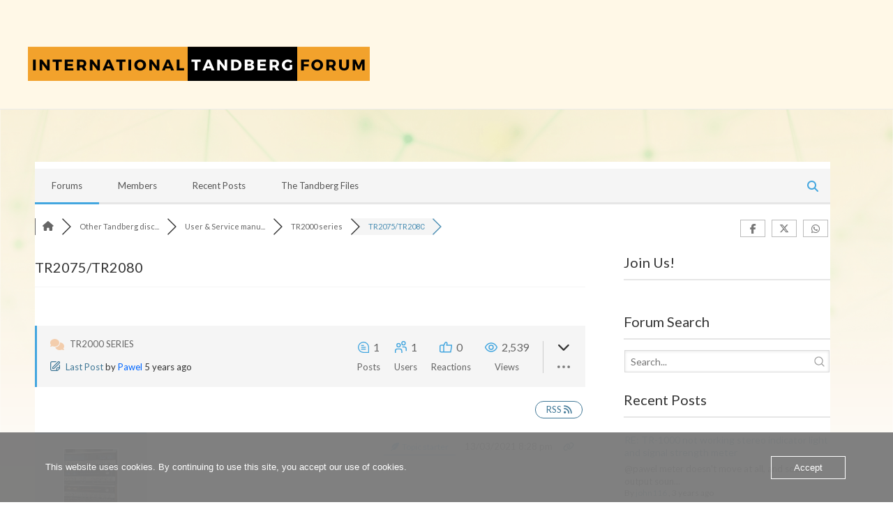

--- FILE ---
content_type: text/html; charset=UTF-8
request_url: https://www.tandbergforum.com/forum/tr2000-series/tr2075-tr2080/
body_size: 23673
content:

<!DOCTYPE html>
<html lang="en-GB" class="no-js no-svg">
    <head>
        <meta charset="UTF-8">
        <!-- Mobile Specific Metas ================================================== -->
        <meta name="viewport" content="width=device-width, initial-scale=1, maximum-scale=1"/>

        <link rel="profile" href="http://gmpg.org/xfn/11"/>
        <link rel="pingback" href="https://www.tandbergforum.com/xmlrpc.php"/>
        <meta name='robots' content='index, follow, max-image-preview:large, max-snippet:-1, max-video-preview:-1' />

<!-- wpForo SEO -->
<link rel="canonical" href="https://www.tandbergforum.com/forum/tr2000-series/tr2075-tr2080/" />
<meta name="description" content="" />
<meta property="og:title" content="TR2075/TR2080" />
<meta property="og:description" content="" />
<meta property="og:url" content="https://www.tandbergforum.com/forum/tr2000-series/tr2075-tr2080/" />
<meta property="og:locale" content="en_GB" />
<meta property="og:site_name" content="International Tandberg Forum" />
<meta property="og:type" content="website" />
<meta name="twitter:description" content=""/>
<meta name="twitter:title" content="TR2075/TR2080" />
<meta property="twitter:card" content="summary_large_image" />
<!-- wpForo SEO End -->

<!-- wpForo Schema -->
<!-- wpForo Schema End -->


	<!-- This site is optimized with the Yoast SEO plugin v22.9 - https://yoast.com/wordpress/plugins/seo/ -->
	<title>TR2075/TR2080 &#8211; TR2000 series &#8211; International Tandberg Forum</title>
	<meta property="og:locale" content="en_US" />
	<meta property="article:modified_time" content="2021-02-25T11:47:34+00:00" />
	<!-- / Yoast SEO plugin. -->


<link rel='dns-prefetch' href='//www.google.com' />
<link rel='dns-prefetch' href='//fonts.googleapis.com' />
<link rel="alternate" type="application/rss+xml" title="International Tandberg Forum &raquo; Feed" href="https://www.tandbergforum.com/feed/" />
<link rel="alternate" type="application/rss+xml" title="International Tandberg Forum &raquo; Comments Feed" href="https://www.tandbergforum.com/comments/feed/" />
<link rel="alternate" title="oEmbed (JSON)" type="application/json+oembed" href="https://www.tandbergforum.com/wp-json/oembed/1.0/embed?url=https%3A%2F%2Fwww.tandbergforum.com%2Fcommunity%2F" />
<link rel="alternate" title="oEmbed (XML)" type="text/xml+oembed" href="https://www.tandbergforum.com/wp-json/oembed/1.0/embed?url=https%3A%2F%2Fwww.tandbergforum.com%2Fcommunity%2F&#038;format=xml" />
<style id='wp-img-auto-sizes-contain-inline-css' type='text/css'>
img:is([sizes=auto i],[sizes^="auto," i]){contain-intrinsic-size:3000px 1500px}
/*# sourceURL=wp-img-auto-sizes-contain-inline-css */
</style>
<link rel='stylesheet' id='ot-google-fonts-css' href='//fonts.googleapis.com/css?family=Lato:regular,italic,700,700italic&#038;subset=latin,latin-ext' type='text/css' media='all' />
<style id='wp-emoji-styles-inline-css' type='text/css'>

	img.wp-smiley, img.emoji {
		display: inline !important;
		border: none !important;
		box-shadow: none !important;
		height: 1em !important;
		width: 1em !important;
		margin: 0 0.07em !important;
		vertical-align: -0.1em !important;
		background: none !important;
		padding: 0 !important;
	}
/*# sourceURL=wp-emoji-styles-inline-css */
</style>
<style id='wp-block-library-inline-css' type='text/css'>
:root{--wp-block-synced-color:#7a00df;--wp-block-synced-color--rgb:122,0,223;--wp-bound-block-color:var(--wp-block-synced-color);--wp-editor-canvas-background:#ddd;--wp-admin-theme-color:#007cba;--wp-admin-theme-color--rgb:0,124,186;--wp-admin-theme-color-darker-10:#006ba1;--wp-admin-theme-color-darker-10--rgb:0,107,160.5;--wp-admin-theme-color-darker-20:#005a87;--wp-admin-theme-color-darker-20--rgb:0,90,135;--wp-admin-border-width-focus:2px}@media (min-resolution:192dpi){:root{--wp-admin-border-width-focus:1.5px}}.wp-element-button{cursor:pointer}:root .has-very-light-gray-background-color{background-color:#eee}:root .has-very-dark-gray-background-color{background-color:#313131}:root .has-very-light-gray-color{color:#eee}:root .has-very-dark-gray-color{color:#313131}:root .has-vivid-green-cyan-to-vivid-cyan-blue-gradient-background{background:linear-gradient(135deg,#00d084,#0693e3)}:root .has-purple-crush-gradient-background{background:linear-gradient(135deg,#34e2e4,#4721fb 50%,#ab1dfe)}:root .has-hazy-dawn-gradient-background{background:linear-gradient(135deg,#faaca8,#dad0ec)}:root .has-subdued-olive-gradient-background{background:linear-gradient(135deg,#fafae1,#67a671)}:root .has-atomic-cream-gradient-background{background:linear-gradient(135deg,#fdd79a,#004a59)}:root .has-nightshade-gradient-background{background:linear-gradient(135deg,#330968,#31cdcf)}:root .has-midnight-gradient-background{background:linear-gradient(135deg,#020381,#2874fc)}:root{--wp--preset--font-size--normal:16px;--wp--preset--font-size--huge:42px}.has-regular-font-size{font-size:1em}.has-larger-font-size{font-size:2.625em}.has-normal-font-size{font-size:var(--wp--preset--font-size--normal)}.has-huge-font-size{font-size:var(--wp--preset--font-size--huge)}.has-text-align-center{text-align:center}.has-text-align-left{text-align:left}.has-text-align-right{text-align:right}.has-fit-text{white-space:nowrap!important}#end-resizable-editor-section{display:none}.aligncenter{clear:both}.items-justified-left{justify-content:flex-start}.items-justified-center{justify-content:center}.items-justified-right{justify-content:flex-end}.items-justified-space-between{justify-content:space-between}.screen-reader-text{border:0;clip-path:inset(50%);height:1px;margin:-1px;overflow:hidden;padding:0;position:absolute;width:1px;word-wrap:normal!important}.screen-reader-text:focus{background-color:#ddd;clip-path:none;color:#444;display:block;font-size:1em;height:auto;left:5px;line-height:normal;padding:15px 23px 14px;text-decoration:none;top:5px;width:auto;z-index:100000}html :where(.has-border-color){border-style:solid}html :where([style*=border-top-color]){border-top-style:solid}html :where([style*=border-right-color]){border-right-style:solid}html :where([style*=border-bottom-color]){border-bottom-style:solid}html :where([style*=border-left-color]){border-left-style:solid}html :where([style*=border-width]){border-style:solid}html :where([style*=border-top-width]){border-top-style:solid}html :where([style*=border-right-width]){border-right-style:solid}html :where([style*=border-bottom-width]){border-bottom-style:solid}html :where([style*=border-left-width]){border-left-style:solid}html :where(img[class*=wp-image-]){height:auto;max-width:100%}:where(figure){margin:0 0 1em}html :where(.is-position-sticky){--wp-admin--admin-bar--position-offset:var(--wp-admin--admin-bar--height,0px)}@media screen and (max-width:600px){html :where(.is-position-sticky){--wp-admin--admin-bar--position-offset:0px}}

/*# sourceURL=wp-block-library-inline-css */
</style><style id='global-styles-inline-css' type='text/css'>
:root{--wp--preset--aspect-ratio--square: 1;--wp--preset--aspect-ratio--4-3: 4/3;--wp--preset--aspect-ratio--3-4: 3/4;--wp--preset--aspect-ratio--3-2: 3/2;--wp--preset--aspect-ratio--2-3: 2/3;--wp--preset--aspect-ratio--16-9: 16/9;--wp--preset--aspect-ratio--9-16: 9/16;--wp--preset--color--black: #000000;--wp--preset--color--cyan-bluish-gray: #abb8c3;--wp--preset--color--white: #ffffff;--wp--preset--color--pale-pink: #f78da7;--wp--preset--color--vivid-red: #cf2e2e;--wp--preset--color--luminous-vivid-orange: #ff6900;--wp--preset--color--luminous-vivid-amber: #fcb900;--wp--preset--color--light-green-cyan: #7bdcb5;--wp--preset--color--vivid-green-cyan: #00d084;--wp--preset--color--pale-cyan-blue: #8ed1fc;--wp--preset--color--vivid-cyan-blue: #0693e3;--wp--preset--color--vivid-purple: #9b51e0;--wp--preset--gradient--vivid-cyan-blue-to-vivid-purple: linear-gradient(135deg,rgb(6,147,227) 0%,rgb(155,81,224) 100%);--wp--preset--gradient--light-green-cyan-to-vivid-green-cyan: linear-gradient(135deg,rgb(122,220,180) 0%,rgb(0,208,130) 100%);--wp--preset--gradient--luminous-vivid-amber-to-luminous-vivid-orange: linear-gradient(135deg,rgb(252,185,0) 0%,rgb(255,105,0) 100%);--wp--preset--gradient--luminous-vivid-orange-to-vivid-red: linear-gradient(135deg,rgb(255,105,0) 0%,rgb(207,46,46) 100%);--wp--preset--gradient--very-light-gray-to-cyan-bluish-gray: linear-gradient(135deg,rgb(238,238,238) 0%,rgb(169,184,195) 100%);--wp--preset--gradient--cool-to-warm-spectrum: linear-gradient(135deg,rgb(74,234,220) 0%,rgb(151,120,209) 20%,rgb(207,42,186) 40%,rgb(238,44,130) 60%,rgb(251,105,98) 80%,rgb(254,248,76) 100%);--wp--preset--gradient--blush-light-purple: linear-gradient(135deg,rgb(255,206,236) 0%,rgb(152,150,240) 100%);--wp--preset--gradient--blush-bordeaux: linear-gradient(135deg,rgb(254,205,165) 0%,rgb(254,45,45) 50%,rgb(107,0,62) 100%);--wp--preset--gradient--luminous-dusk: linear-gradient(135deg,rgb(255,203,112) 0%,rgb(199,81,192) 50%,rgb(65,88,208) 100%);--wp--preset--gradient--pale-ocean: linear-gradient(135deg,rgb(255,245,203) 0%,rgb(182,227,212) 50%,rgb(51,167,181) 100%);--wp--preset--gradient--electric-grass: linear-gradient(135deg,rgb(202,248,128) 0%,rgb(113,206,126) 100%);--wp--preset--gradient--midnight: linear-gradient(135deg,rgb(2,3,129) 0%,rgb(40,116,252) 100%);--wp--preset--font-size--small: 13px;--wp--preset--font-size--medium: 20px;--wp--preset--font-size--large: 36px;--wp--preset--font-size--x-large: 42px;--wp--preset--spacing--20: 0.44rem;--wp--preset--spacing--30: 0.67rem;--wp--preset--spacing--40: 1rem;--wp--preset--spacing--50: 1.5rem;--wp--preset--spacing--60: 2.25rem;--wp--preset--spacing--70: 3.38rem;--wp--preset--spacing--80: 5.06rem;--wp--preset--shadow--natural: 6px 6px 9px rgba(0, 0, 0, 0.2);--wp--preset--shadow--deep: 12px 12px 50px rgba(0, 0, 0, 0.4);--wp--preset--shadow--sharp: 6px 6px 0px rgba(0, 0, 0, 0.2);--wp--preset--shadow--outlined: 6px 6px 0px -3px rgb(255, 255, 255), 6px 6px rgb(0, 0, 0);--wp--preset--shadow--crisp: 6px 6px 0px rgb(0, 0, 0);}:where(.is-layout-flex){gap: 0.5em;}:where(.is-layout-grid){gap: 0.5em;}body .is-layout-flex{display: flex;}.is-layout-flex{flex-wrap: wrap;align-items: center;}.is-layout-flex > :is(*, div){margin: 0;}body .is-layout-grid{display: grid;}.is-layout-grid > :is(*, div){margin: 0;}:where(.wp-block-columns.is-layout-flex){gap: 2em;}:where(.wp-block-columns.is-layout-grid){gap: 2em;}:where(.wp-block-post-template.is-layout-flex){gap: 1.25em;}:where(.wp-block-post-template.is-layout-grid){gap: 1.25em;}.has-black-color{color: var(--wp--preset--color--black) !important;}.has-cyan-bluish-gray-color{color: var(--wp--preset--color--cyan-bluish-gray) !important;}.has-white-color{color: var(--wp--preset--color--white) !important;}.has-pale-pink-color{color: var(--wp--preset--color--pale-pink) !important;}.has-vivid-red-color{color: var(--wp--preset--color--vivid-red) !important;}.has-luminous-vivid-orange-color{color: var(--wp--preset--color--luminous-vivid-orange) !important;}.has-luminous-vivid-amber-color{color: var(--wp--preset--color--luminous-vivid-amber) !important;}.has-light-green-cyan-color{color: var(--wp--preset--color--light-green-cyan) !important;}.has-vivid-green-cyan-color{color: var(--wp--preset--color--vivid-green-cyan) !important;}.has-pale-cyan-blue-color{color: var(--wp--preset--color--pale-cyan-blue) !important;}.has-vivid-cyan-blue-color{color: var(--wp--preset--color--vivid-cyan-blue) !important;}.has-vivid-purple-color{color: var(--wp--preset--color--vivid-purple) !important;}.has-black-background-color{background-color: var(--wp--preset--color--black) !important;}.has-cyan-bluish-gray-background-color{background-color: var(--wp--preset--color--cyan-bluish-gray) !important;}.has-white-background-color{background-color: var(--wp--preset--color--white) !important;}.has-pale-pink-background-color{background-color: var(--wp--preset--color--pale-pink) !important;}.has-vivid-red-background-color{background-color: var(--wp--preset--color--vivid-red) !important;}.has-luminous-vivid-orange-background-color{background-color: var(--wp--preset--color--luminous-vivid-orange) !important;}.has-luminous-vivid-amber-background-color{background-color: var(--wp--preset--color--luminous-vivid-amber) !important;}.has-light-green-cyan-background-color{background-color: var(--wp--preset--color--light-green-cyan) !important;}.has-vivid-green-cyan-background-color{background-color: var(--wp--preset--color--vivid-green-cyan) !important;}.has-pale-cyan-blue-background-color{background-color: var(--wp--preset--color--pale-cyan-blue) !important;}.has-vivid-cyan-blue-background-color{background-color: var(--wp--preset--color--vivid-cyan-blue) !important;}.has-vivid-purple-background-color{background-color: var(--wp--preset--color--vivid-purple) !important;}.has-black-border-color{border-color: var(--wp--preset--color--black) !important;}.has-cyan-bluish-gray-border-color{border-color: var(--wp--preset--color--cyan-bluish-gray) !important;}.has-white-border-color{border-color: var(--wp--preset--color--white) !important;}.has-pale-pink-border-color{border-color: var(--wp--preset--color--pale-pink) !important;}.has-vivid-red-border-color{border-color: var(--wp--preset--color--vivid-red) !important;}.has-luminous-vivid-orange-border-color{border-color: var(--wp--preset--color--luminous-vivid-orange) !important;}.has-luminous-vivid-amber-border-color{border-color: var(--wp--preset--color--luminous-vivid-amber) !important;}.has-light-green-cyan-border-color{border-color: var(--wp--preset--color--light-green-cyan) !important;}.has-vivid-green-cyan-border-color{border-color: var(--wp--preset--color--vivid-green-cyan) !important;}.has-pale-cyan-blue-border-color{border-color: var(--wp--preset--color--pale-cyan-blue) !important;}.has-vivid-cyan-blue-border-color{border-color: var(--wp--preset--color--vivid-cyan-blue) !important;}.has-vivid-purple-border-color{border-color: var(--wp--preset--color--vivid-purple) !important;}.has-vivid-cyan-blue-to-vivid-purple-gradient-background{background: var(--wp--preset--gradient--vivid-cyan-blue-to-vivid-purple) !important;}.has-light-green-cyan-to-vivid-green-cyan-gradient-background{background: var(--wp--preset--gradient--light-green-cyan-to-vivid-green-cyan) !important;}.has-luminous-vivid-amber-to-luminous-vivid-orange-gradient-background{background: var(--wp--preset--gradient--luminous-vivid-amber-to-luminous-vivid-orange) !important;}.has-luminous-vivid-orange-to-vivid-red-gradient-background{background: var(--wp--preset--gradient--luminous-vivid-orange-to-vivid-red) !important;}.has-very-light-gray-to-cyan-bluish-gray-gradient-background{background: var(--wp--preset--gradient--very-light-gray-to-cyan-bluish-gray) !important;}.has-cool-to-warm-spectrum-gradient-background{background: var(--wp--preset--gradient--cool-to-warm-spectrum) !important;}.has-blush-light-purple-gradient-background{background: var(--wp--preset--gradient--blush-light-purple) !important;}.has-blush-bordeaux-gradient-background{background: var(--wp--preset--gradient--blush-bordeaux) !important;}.has-luminous-dusk-gradient-background{background: var(--wp--preset--gradient--luminous-dusk) !important;}.has-pale-ocean-gradient-background{background: var(--wp--preset--gradient--pale-ocean) !important;}.has-electric-grass-gradient-background{background: var(--wp--preset--gradient--electric-grass) !important;}.has-midnight-gradient-background{background: var(--wp--preset--gradient--midnight) !important;}.has-small-font-size{font-size: var(--wp--preset--font-size--small) !important;}.has-medium-font-size{font-size: var(--wp--preset--font-size--medium) !important;}.has-large-font-size{font-size: var(--wp--preset--font-size--large) !important;}.has-x-large-font-size{font-size: var(--wp--preset--font-size--x-large) !important;}
/*# sourceURL=global-styles-inline-css */
</style>

<style id='classic-theme-styles-inline-css' type='text/css'>
/*! This file is auto-generated */
.wp-block-button__link{color:#fff;background-color:#32373c;border-radius:9999px;box-shadow:none;text-decoration:none;padding:calc(.667em + 2px) calc(1.333em + 2px);font-size:1.125em}.wp-block-file__button{background:#32373c;color:#fff;text-decoration:none}
/*# sourceURL=/wp-includes/css/classic-themes.min.css */
</style>
<link rel='stylesheet' id='ee-simple-file-list-css-css' href='https://usercontent.one/wp/www.tandbergforum.com/wp-content/plugins/ee-simple-file-list-pro/css/styles.css?ver=6.1.12' type='text/css' media='all' />
<link rel='stylesheet' id='ee-simple-file-list-search-css-css' href='https://usercontent.one/wp/www.tandbergforum.com/wp-content/plugins/ee-simple-file-list-search/css/eeSFLS_styles.css?ver=2.4.5' type='text/css' media='all' />
<link rel='stylesheet' id='ee-simple-file-list-search-date-picker-css-css' href='https://usercontent.one/wp/www.tandbergforum.com/wp-content/plugins/ee-simple-file-list-search/datepicker/jquery-ui.min.css?ver=6.9' type='text/css' media='all' />
<link rel='stylesheet' id='ee-simple-file-list-search-date-picker-theme-css-css' href='https://usercontent.one/wp/www.tandbergforum.com/wp-content/plugins/ee-simple-file-list-search/datepicker/jquery-ui.theme.min.css?ver=6.9' type='text/css' media='all' />
<link rel='stylesheet' id='oc_cb_css_fr-css' href='https://usercontent.one/wp/www.tandbergforum.com/wp-content/plugins/onecom-themes-plugins/assets/min-css/cookie-banner-frontend.min.css?ver=5.0.1' type='text/css' media='all' />
<link rel='stylesheet' id='style-building-models-all-css' href='https://usercontent.one/wp/www.tandbergforum.com/wp-content/themes/building-models/assets/min-css/style.min.css?ver=5.1.6' type='text/css' media='all' />
<link rel='stylesheet' id='dashicons-css' href='https://www.tandbergforum.com/wp-includes/css/dashicons.min.css?ver=6.9' type='text/css' media='all' />
<link rel='stylesheet' id='wpforo-font-awesome-css' href='https://usercontent.one/wp/www.tandbergforum.com/wp-content/plugins/wpforo/assets/css/font-awesome/css/fontawesome-all.min.css?ver=6.1.1' type='text/css' media='all' />
<link rel='stylesheet' id='wpforo-style-css' href='https://usercontent.one/wp/www.tandbergforum.com/wp-content/plugins/wpforo/themes/2022/style.css?ver=2.3.4' type='text/css' media='all' />
<link rel='stylesheet' id='wpforo-widgets-css' href='https://usercontent.one/wp/www.tandbergforum.com/wp-content/plugins/wpforo/themes/2022/widgets.css?ver=2.3.4' type='text/css' media='all' />
<link rel='stylesheet' id='wpforo-dynamic-style-css' href='https://usercontent.one/wp/www.tandbergforum.com/wp-content/uploads/wpforo/assets/colors.css?ver=2.3.4.a5584ad99baa1460b6084468f1b02934' type='text/css' media='all' />
<script type="text/javascript" src="https://usercontent.one/wp/www.tandbergforum.com/wp-content/plugins/ee-simple-file-list-pro/js/ee-head.js?ver=6.9" id="ee-simple-file-list-js-head-js"></script>
<script type="text/javascript" src="https://www.tandbergforum.com/wp-includes/js/jquery/jquery.min.js?ver=3.7.1" id="jquery-core-js"></script>
<script type="text/javascript" src="https://www.tandbergforum.com/wp-includes/js/jquery/jquery-migrate.min.js?ver=3.4.1" id="jquery-migrate-js"></script>
<script type="text/javascript" src="https://usercontent.one/wp/www.tandbergforum.com/wp-content/plugins/ee-simple-file-list-search/datepicker/jquery-ui.min.js?ver=6.9" id="ee-simple-file-list-search-datepicker-js-js"></script>
<script type="text/javascript" src="https://usercontent.one/wp/www.tandbergforum.com/wp-content/uploads/wpforo/assets/phrases.js?ver=2.3.4.ac18f34c11bb9111848da32757ed880b" id="wpforo-dynamic-phrases-js"></script>
<script async defer type="text/javascript" src="https://www.google.com/recaptcha/api.js?onload=wpForoReCallback&amp;render=explicit&amp;ver=6.9" id="wpforo_recaptcha-js"></script>
<script async defer type="text/javascript" id="wpforo_recaptcha-js-after">
/* <![CDATA[ */
var wpForoReCallback = function(){
		    setTimeout(function () {
                if( typeof grecaptcha !== 'undefined' && typeof grecaptcha.render === 'function' ){
                    var rc_widgets = document.getElementsByClassName('wpforo_recaptcha_widget');
                    if( rc_widgets.length ){
                        var i;
                        for (i = 0; i < rc_widgets.length; i++) {
                            if( rc_widgets[i].firstElementChild === null ){
                                rc_widgets[i].innerHtml = '';
                                grecaptcha.render(
                                    rc_widgets[i], { 'sitekey': '6Lf7dI8aAAAAAAPmF7ZlnZASJQG6sxymep-bCsKl', 'theme': 'light' }
                                );
                            }
                        }
                    }
                }
            }, 800);
		}
//# sourceURL=wpforo_recaptcha-js-after
/* ]]> */
</script>
<link rel="https://api.w.org/" href="https://www.tandbergforum.com/wp-json/" /><link rel="alternate" title="JSON" type="application/json" href="https://www.tandbergforum.com/wp-json/wp/v2/pages/205" /><link rel="EditURI" type="application/rsd+xml" title="RSD" href="https://www.tandbergforum.com/xmlrpc.php?rsd" />
<meta name="generator" content="WordPress 6.9" />
<link rel='shortlink' href='https://www.tandbergforum.com/?p=205' />
<style>[class*=" icon-oc-"],[class^=icon-oc-]{speak:none;font-style:normal;font-weight:400;font-variant:normal;text-transform:none;line-height:1;-webkit-font-smoothing:antialiased;-moz-osx-font-smoothing:grayscale}.icon-oc-one-com-white-32px-fill:before{content:"901"}.icon-oc-one-com:before{content:"900"}#one-com-icon,.toplevel_page_onecom-wp .wp-menu-image{speak:none;display:flex;align-items:center;justify-content:center;text-transform:none;line-height:1;-webkit-font-smoothing:antialiased;-moz-osx-font-smoothing:grayscale}.onecom-wp-admin-bar-item>a,.toplevel_page_onecom-wp>.wp-menu-name{font-size:16px;font-weight:400;line-height:1}.toplevel_page_onecom-wp>.wp-menu-name img{width:69px;height:9px;}.wp-submenu-wrap.wp-submenu>.wp-submenu-head>img{width:88px;height:auto}.onecom-wp-admin-bar-item>a img{height:7px!important}.onecom-wp-admin-bar-item>a img,.toplevel_page_onecom-wp>.wp-menu-name img{opacity:.8}.onecom-wp-admin-bar-item.hover>a img,.toplevel_page_onecom-wp.wp-has-current-submenu>.wp-menu-name img,li.opensub>a.toplevel_page_onecom-wp>.wp-menu-name img{opacity:1}#one-com-icon:before,.onecom-wp-admin-bar-item>a:before,.toplevel_page_onecom-wp>.wp-menu-image:before{content:'';position:static!important;background-color:rgba(240,245,250,.4);border-radius:102px;width:18px;height:18px;padding:0!important}.onecom-wp-admin-bar-item>a:before{width:14px;height:14px}.onecom-wp-admin-bar-item.hover>a:before,.toplevel_page_onecom-wp.opensub>a>.wp-menu-image:before,.toplevel_page_onecom-wp.wp-has-current-submenu>.wp-menu-image:before{background-color:#76b82a}.onecom-wp-admin-bar-item>a{display:inline-flex!important;align-items:center;justify-content:center}#one-com-logo-wrapper{font-size:4em}#one-com-icon{vertical-align:middle}.imagify-welcome{display:none !important;}</style><style type="text/css">.recentcomments a{display:inline !important;padding:0 !important;margin:0 !important;}</style><!-- Global site tag (gtag.js) - Google Analytics -->
<script async src="https://www.googletagmanager.com/gtag/js?id=G-7LKCK5RVGF"></script>
<script>
  window.dataLayer = window.dataLayer || [];
  function gtag(){dataLayer.push(arguments);}
  gtag('js', new Date());

  gtag('config', 'G-7LKCK5RVGF');
</script>

<script async src="https://pagead2.googlesyndication.com/pagead/js/adsbygoogle.js?client=ca-pub-9279282721150453"
     crossorigin="anonymous"></script>

<script id="mcjs">!function(c,h,i,m,p){m=c.createElement(h),p=c.getElementsByTagName(h)[0],m.async=1,m.src=i,p.parentNode.insertBefore(m,p)}(document,"script","https://chimpstatic.com/mcjs-connected/js/users/95bb3532b89f5a369849204bf/ccbb1f612f925f7d4574dd42b.js");</script>        


<style type="text/css">

            /* Primary Skin Color */
        .primary-color,
        a.primary-color,
        #primary-nav ul li.current_page_item,
        #primary-nav ul li:hover > a {
            color: #de5c5a;
        }

        /* Change all linke as above but not these */
            
        a.button,
        a.button:visited,
        #wp-calendar thead th,
        #sticky_menu li.current-menu-item > a {
            background-color: #de5c5a;
        }

        a.button:hover {
            background-color: #f8bcc5;
        }
        
        .onecom-webshop-main a.button,
        .onecom-webshop-main a.button:visited {
            
        }
        .onecom-webshop-main a.button:hover{
            
        }

        #page { background-image:url('https://usercontent.one/wp/www.tandbergforum.com/wp-content/themes/building-models/assets/images/building-models-header-bg.png')}.header-banner h1 a, .header-banner h2 a, .site-logo h1, .site-logo h2 {font-family:Lato;font-size:48px;font-style:normal;font-weight:bold;line-height:48px;text-decoration:none;}#primary-nav ul li a{font-family:Lato;font-size:16px;font-style:normal;font-weight:normal;line-height:17px;text-decoration:none;}body, body p, .section-content, .section-content p, .sidebar, .featured-box, .main-content-box, .main-content-box p, .plan-content, .widget-content, .textwidget, .highlighted-text, .package-highlights{font-family:Lato;font-size:16px;font-style:normal;font-weight:400;line-height:29px;text-decoration:none;}.onecom-webshop-main *, .main-content-box .onecom-webshop-main h1, .main-content-box .onecom-webshop-main h2 {font-family:Lato;font-size:16px;font-style:normal;font-weight:400;line-height:29px;text-decoration:none;}h1, .section-content h1, .featured-box h1, .main-content-box h1, .plan-content h1, .widget-content h1, .textwidget h1, .service-details h1{font-family:Lato;font-size:30px;font-style:normal;font-weight:700;text-decoration:none;}.main-title, h2, .section-content h2, .featured-box h2, .main-content-box h2, .plan-content h2, .widget-content h2, .textwidget h2, .service-details h2{font-family:Lato;font-size:30px;font-style:normal;font-weight:400;line-height:30px;text-decoration:none;}h3, .section-content h3, .featured-box h3, .main-content-box h3, .plan-content h3, .widget-content h3, .textwidget h3, .service-details h3{font-family:Lato;font-size:26px;font-style:normal;font-weight:400;text-decoration:none;}h4, .section-content h4, .featured-box h4, .main-content-box h4, .plan-content h4, .widget-content h4, .textwidget h4, .service-details h4{font-family:Lato;font-size:16px;font-style:normal;font-weight:400;text-decoration:none;}h5, .section-content h5, .featured-box h5, .main-content-box h5, .plan-content h5, .widget-content h5, .textwidget h5, .service-details h5{font-family:Lato;font-size:16px;font-style:normal;font-weight:400;line-height:30px;text-decoration:none;}h6, .section-content h6, .featured-box h6, .main-content-box h6, .plan-content h6, .widget-content h6, .textwidget h6, .site-logo h6, .service-details h6{font-family:Lato;font-size:13px;font-style:normal;font-weight:400;line-height:21px;text-decoration:none;}h2.main-title, h1.main-title {font-family:Lato;font-size:30px;font-style:normal;font-weight:400;line-height:30px;text-decoration:none;}.featured-container h2, .section-title h2 {font-family:Lato;font-size:30px;font-style:normal;font-weight:400;line-height:30px;text-decoration:none;}.featured-container .main-content-box, .featured-container .main-content-box p{font-family:Lato;font-size:17px;font-style:normal;font-weight:400;line-height:29px;text-decoration:none;}.button, a.button{font-family:Lato;font-size:16px;font-style:normal;font-weight:normal;line-height:50px;text-decoration:none;}[type="submit"].button, [type="submit"].button:visited, #searchsubmit{font-family:Lato;font-size:16px;font-style:normal;font-weight:normal;line-height:30px;text-decoration:none;}.footer-widgets, .footer-widgets div, .footer-widgets p, .footer-widgets li {font-family:Lato;font-size:16px;font-style:normal;font-weight:normal;line-height:29px;text-decoration:none;}/* Your custom CSS goes here */

</style>

        <link rel='stylesheet' id='responsive-css'  href='https://usercontent.one/wp/www.tandbergforum.com/wp-content/themes/building-models/assets/css/responsive.css?ver=5.1.6' media='all' />

            </head>

    <body class="wp-singular page-template-default page page-id-205 wp-theme-building-models wpf-default wpft-post wpf-guest wpfu-group-4 wpf-theme-2022 wpf-is_standalone-0 wpf-boardid-0 is_wpforo_page-1 is_wpforo_url-1 is_wpforo_shortcode_page-0 wpforo">
        <!-- START master wrapper -->
        <div id="wrapper">
            <!-- START page wrapper -->
            <div id="page">
                <!-- START header container-->
                <header id="site-header" role="banner">
                    <div class="container no-padding">
                        <div class="row">

                            <div class="col-md-12 text-left site-logo-box">
                                <button class="menu-toggle mobile-only" aria-controls="sticky_menu" aria-expanded="false">Menu</button>
                                <span class="mobile-page-title mobile-only"> 
                                    TR2075/TR2080 &#8211;  &#8211; TR2000 series &#8211; International Tandberg Forum                                </span>
                            </div>
                            <div class="col-md-9 desktop-only text-left">
                                                                <div class="site-logo ">
                                    <a href="https://www.tandbergforum.com/" title="International Tandberg Forum" rel="home">
                                                                                
                                            <h2 class="site-title">
                                                <img src="https://usercontent.one/wp/www.tandbergforum.com/wp-content/uploads/2021/02/Copy-of-TANDBERG-1.png" alt="International Tandberg Forum" />                                            </h2>
                                             
                                    </a>
                                </div>
                                <!-- START nav container -->
                                <nav class="nav primary-nav" id="primary-nav" role="navigation">
                                                                    </nav>
                                <!-- END nav container -->
                            </div>
                            <div class="col-md-3 text-right">
                                <!-- START Header Sidebar -->
                                <div id="one_social_widget-1" class="widget widget_one_social_widget">
                        <style>
                            html #one_social_widget-1 .social-icons ul li > a svg * {
                                fill : #facc83
                            }
                        </style>
                        <style>
                        html #one_social_widget-1 .social-icons ul li:hover > a svg * {
                            fill : #facc83
                        }
                        </style></div>                                <!-- END Header Sidebar -->
                            </div>
                        </div>
                    </div>
                </header>
                <!-- END nav container -->
                

<!-- START Page Content -->
<section class="page-content" role="main">

    <!-- START Single CPT -->
    <article id="page-205" class="post-205 page type-page status-publish hentry" role="article">
        <div class="container">
            <div class="row">
                                        <div class="col-md-12">

                                                <!-- Page Content -->
                        <div class="post-content-box" role="main">
                                                                                        <div class="main-content-box"> <div id="wpforo">
    <div id="wpforo-wrap" class="wpf-default wpft-post wpf-guest wpfu-group-4 wpf-theme-2022 wpf-is_standalone-0 wpf-boardid-0 is_wpforo_page-1 is_wpforo_url-1 is_wpforo_shortcode_page-0 wpforo">

        
	        <script type="text/javascript">window.twttr = (function (d, s, id) {
				var js, fjs = d.getElementsByTagName(s)[0], t = window.twttr || {};
				if (d.getElementById(id)) return t;
				js = d.createElement(s);
				js.id = id;
				js.src = 'https://platform.twitter.com/widgets.js';
				fjs.parentNode.insertBefore(js, fjs);
				t._e = [];
				t.ready = function (f) { t._e.push(f); };
				return t;
			}(document, 'script', 'twitter-wjs'));</script>
		
	        <div id="wpforo-menu">
			            <div class="wpf-left" style="display:table-cell">
				                    <span class="wpf-res-menu"><i class="fas fa-bars"></i></span>
					<ul id="wpf-menu" class="wpf-menu"><li id="menu-item-206" class="wpforo-home wpforo-active menu-item menu-item-type-custom menu-item-object-custom menu-item-206"><a href="https://www.tandbergforum.com/forum/">Forums</a></li>
<li id="menu-item-207" class="wpforo-members menu-item menu-item-type-custom menu-item-object-custom menu-item-207"><a href="https://www.tandbergforum.com/participants/">Members</a></li>
<li id="menu-item-208" class="wpforo-recent menu-item menu-item-type-custom menu-item-object-custom menu-item-208"><a href="https://www.tandbergforum.com/forum/recent/">Recent Posts</a></li>
<li id="menu-item-280" class="menu-item menu-item-type-post_type menu-item-object-page menu-item-280"><a href="https://www.tandbergforum.com/the-tandberg-files/">The Tandberg Files</a></li>
</ul>								            </div>
            <div class="wpf-bar-right wpf-search">
								                    <div class="wpf-search-form">
                        <form action="https://www.tandbergforum.com/forum/" method="get">
							                            <i class="fas fa-search"></i><input class="wpf-search-field" name="wpfs" type="text" value="" style="margin-right:10px;"/>
                        </form>
                    </div>
				            </div>
			        </div>
	    <div class="wpforo-subtop">
					
        <style>.wpf-item-element {
                display: inline;
            }</style>
        <div class="wpf-breadcrumb" itemscope="" itemtype="https://schema.org/BreadcrumbList">
			                    <div itemprop="itemListElement" itemscope="" itemtype="https://schema.org/ListItem" class="wpf-item-element wpf-root">
                        <a itemprop="item" href="https://www.tandbergforum.com/forum/" title="Forums"><i
                                    class="fas fa-home"></i><span itemprop="name" style="display:none;">Forums</span></a>
                        <meta itemprop="position" content="1">
                    </div>
																									                                <div class="wpf-item-element" itemprop="itemListElement" itemscope="" itemtype="https://schema.org/ListItem"><a itemprop="item"
                                                                                                                                                href="https://www.tandbergforum.com/forum/other-tandberg-discussions/"
                                                                                                                                                title="Other Tandberg discussions"><span
                                                itemprop="name">Other Tandberg disc...</span></a>
                                    <meta itemprop="position" content="2">
                                </div>
																											                                <div class="wpf-item-element" itemprop="itemListElement" itemscope="" itemtype="https://schema.org/ListItem"><a itemprop="item"
                                                                                                                                                href="https://www.tandbergforum.com/forum/user-service-manuals/"
                                                                                                                                                title="User &amp; Service manuals"><span
                                                itemprop="name">User & Service manu...</span></a>
                                    <meta itemprop="position" content="3">
                                </div>
																											                                <div class="wpf-item-element" itemprop="itemListElement" itemscope="" itemtype="https://schema.org/ListItem"><a itemprop="item"
                                                                                                                                                href="https://www.tandbergforum.com/forum/tr2000-series/"
                                                                                                                                                title="TR2000 series"><span
                                                itemprop="name">TR2000 series</span></a>
                                    <meta itemprop="position" content="4">
                                </div>
																							                        <div class="wpf-item-element active"><span>TR2075/TR2080</span></div>
					                    <span class="wpf-end">&nbsp;</span>
					        </div>
						    <div class="wpf-sbtn wpf-sb-top wpf-sb-style-grey" style="display: block">
        <div class="wpf-sbtn-title"><i class="fas fa-share-alt"></i> <span>Share:</span>
        </div>
        <div class="wpf-sbtn-wrap">
						            <div class="wpf-sbw wpf-sbw-fb">
				                    <a class="wpf-sb-button wpf-sb-icon wpf-fb" href="https://www.facebook.com/share.php?u=https%3A%2F%2Fwww.tandbergforum.com%2Fforum%2Ftr2000-series%2Ftr2075-tr2080%2F" target="_blank" rel="nofollow">
                        <i class="fab fa-facebook-f" aria-hidden="true"></i>
                    </a>
				            </div>
			            <div class="wpf-sbw wpf-sbw-tw">
				                    <a class="wpf-sb-button wpf-sb-icon wpf-tw"
                       href="https://twitter.com/intent/tweet?text=TR2000+series&url=https%3A%2F%2Fwww.tandbergforum.com%2Fforum%2Ftr2000-series%2Ftr2075-tr2080%2F" rel="nofollow">
                        <i class="fa-brands fa-x-twitter" aria-hidden="true"></i>
                    </a>
				            </div>
			            <div class="wpf-sbw wpf-sbw-wapp">
				                    <a class="wpf-sb-button wpf-sb-icon wpf-wapp"
                       href="https://web.whatsapp.com/send?text=TR2000+series URL: https%3A%2F%2Fwww.tandbergforum.com%2Fforum%2Ftr2000-series%2Ftr2075-tr2080%2F" target="_blank"
                       data-action="share/whatsapp/share" rel="nofollow">
                        <i class="fab fa-whatsapp" aria-hidden="true"></i>
                    </a>
				            </div>
						        </div>
        <div class="wpf-clear"></div>
    </div>
	        <div class="wpf-clear"></div>
					        <div class="wpf-notifications">
            <div class="wpf-notification-head">
                <svg width="12" height="12" xmlns="http://www.w3.org/2000/svg" viewBox="0 0 448 512">
                    <path fill="currentColor"
                          d="M224 0c-17.7 0-32 14.3-32 32V51.2C119 66 64 130.6 64 208v25.4c0 45.4-15.5 89.5-43.8 124.9L5.3 377c-5.8 7.2-6.9 17.1-2.9 25.4S14.8 416 24 416H424c9.2 0 17.6-5.3 21.6-13.6s2.9-18.2-2.9-25.4l-14.9-18.6C399.5 322.9 384 278.8 384 233.4V208c0-77.4-55-142-128-156.8V32c0-17.7-14.3-32-32-32zm0 96c61.9 0 112 50.1 112 112v25.4c0 47.9 13.9 94.6 39.7 134.6H72.3C98.1 328 112 281.3 112 233.4V208c0-61.9 50.1-112 112-112zm64 352H224 160c0 17 6.7 33.3 18.7 45.3s28.3 18.7 45.3 18.7s33.3-6.7 45.3-18.7s18.7-28.3 18.7-45.3z"/>
                </svg> Notifications
                </div>
            <div class="wpf-notification-content">
                <div class="wpf-nspin">
                    <svg width="24" height="24" viewBox="0 0 24 24">
                        <g stroke="currentColor">
                            <circle cx="12" cy="12" r="9.5" fill="none" stroke-linecap="round" stroke-width="3">
                                <animate attributeName="stroke-dasharray" calcMode="spline" dur="1.5s" keySplines="0.42,0,0.58,1;0.42,0,0.58,1;0.42,0,0.58,1" keyTimes="0;0.475;0.95;1"
                                         repeatCount="indefinite" values="0 150;42 150;42 150;42 150"></animate>
                                <animate attributeName="stroke-dashoffset" calcMode="spline" dur="1.5s" keySplines="0.42,0,0.58,1;0.42,0,0.58,1;0.42,0,0.58,1" keyTimes="0;0.475;0.95;1"
                                         repeatCount="indefinite" values="0;-16;-59;-59"></animate>
                            </circle>
                            <animateTransform attributeName="transform" dur="2s" repeatCount="indefinite" type="rotate" values="0 12 12;360 12 12"></animateTransform>
                        </g>
                    </svg>
                </div>
            </div>
            <div class="wpf-notification-actions">
                <span class="wpf-action wpf-notification-action-clear-all" data-foro_n="283444377b">Clear all
    </span>
            </div>
        </div>
				    </div>
	
        <div class="wpforo-main ">
            <div class="wpforo-content wpfrt" >
                                
            <div class="wpf-head-bar">
				<div class="wpf-head-title">
                    <h1 id="wpforo-title">TR2075/TR2080</h1>                </div>
                <div class="wpf-action-link">
	                <span class="wpf-subscribe-topic">&nbsp;</span>                                    </div>
            </div>

			
<div class="wpfl-1 wpforo-section">

    <div class="wpforo-post-head">
            <div class="wpforo-topic-head-wrap"
         data-forumid="36"
         data-topicid="66"
         data-userid="24"
         data-isowner="0"
    >
		            <div class="wpf-post-head-top">    <div class="wpf-post-info">
        <span class="wpf-post-info-forum"><i style="color: #F3CDAC;" class="fas fa-comments"></i> TR2000 series</span>
        <div>
            <a href="https://www.tandbergforum.com/forum/tr2000-series/tr2075-tr2080/#post-203">
                <svg style="height: 14px; margin-right: 5px; vertical-align: text-top;" xmlns="http://www.w3.org/2000/svg" viewBox="0 0 24 24">
                    <path d="M18.656.93,6.464,13.122A4.966,4.966,0,0,0,5,16.657V18a1,1,0,0,0,1,1H7.343a4.966,4.966,0,0,0,3.535-1.464L23.07,5.344a3.125,3.125,0,0,0,0-4.414A3.194,3.194,0,0,0,18.656.93Zm3,3L9.464,16.122A3.02,3.02,0,0,1,7.343,17H7v-.343a3.02,3.02,0,0,1,.878-2.121L20.07,2.344a1.148,1.148,0,0,1,1.586,0A1.123,1.123,0,0,1,21.656,3.93Z"/>
                    <path d="M23,8.979a1,1,0,0,0-1,1V15H18a3,3,0,0,0-3,3v4H5a3,3,0,0,1-3-3V5A3,3,0,0,1,5,2h9.042a1,1,0,0,0,0-2H5A5.006,5.006,0,0,0,0,5V19a5.006,5.006,0,0,0,5,5H16.343a4.968,4.968,0,0,0,3.536-1.464l2.656-2.658A4.968,4.968,0,0,0,24,16.343V9.979A1,1,0,0,0,23,8.979ZM18.465,21.122a2.975,2.975,0,0,1-1.465.8V18a1,1,0,0,1,1-1h3.925a3.016,3.016,0,0,1-.8,1.464Z"/>
                </svg>
                <span class="">Last Post</span>
            </a>
            <span>by</span> <a href="https://www.tandbergforum.com/participant/pawel/" style="color: #0066FF"  title="Pawel">Pawel</a> <span
                    class="wpforo-date wpforo-date-ago">5 years ago</span>
			        </div>
    </div>
    <div class="wpf-post-stat">
        <div class="wpf-post-stat-box">
                    <span class="wpf-tstat">
                        <svg style="height: 16px;" xmlns="http://www.w3.org/2000/svg" viewBox="0 0 24 24"><g id="_01_align_center" data-name="01 align center"><path
                                        d="M24,24H12.018A12,12,0,1,1,24,11.246l0,.063ZM12.018,2a10,10,0,1,0,0,20H22V11.341A10.018,10.018,0,0,0,12.018,2Z"/><rect x="7" y="7" width="6" height="2"/><rect
                                        x="7" y="11" width="10" height="2"/><rect x="7" y="15" width="10" height="2"/></g></svg>
                        1                    </span>
            <span class="wpf-tlabel">Posts</span>
        </div>
        <div class="wpf-post-stat-box">
                    <span class="wpf-tstat">
                        <svg style="height: 17px;" viewBox="0 0 24 24" xmlns="http://www.w3.org/2000/svg" data-name="Layer 1"><path
                                    d="m7.5 13a4.5 4.5 0 1 1 4.5-4.5 4.505 4.505 0 0 1 -4.5 4.5zm0-7a2.5 2.5 0 1 0 2.5 2.5 2.5 2.5 0 0 0 -2.5-2.5zm7.5 14a5.006 5.006 0 0 0 -5-5h-5a5.006 5.006 0 0 0 -5 5v4h2v-4a3 3 0 0 1 3-3h5a3 3 0 0 1 3 3v4h2zm2.5-11a4.5 4.5 0 1 1 4.5-4.5 4.505 4.505 0 0 1 -4.5 4.5zm0-7a2.5 2.5 0 1 0 2.5 2.5 2.5 2.5 0 0 0 -2.5-2.5zm6.5 14a5.006 5.006 0 0 0 -5-5h-4v2h4a3 3 0 0 1 3 3v4h2z"/></svg>
                        1                    </span>
            <span class="wpf-tlabel">Users</span>
        </div>
        <div class="wpf-post-stat-box">
                    <span class="wpf-tstat">
                        <svg xmlns="http://www.w3.org/2000/svg" viewBox="0 0 24 24"><g id="_01_align_center" data-name="01 align center"><path
                                        d="M15.021,7l.336-2.041a3.044,3.044,0,0,0-4.208-3.287A3.139,3.139,0,0,0,9.582,3.225L7.717,7H3a3,3,0,0,0-3,3v9a3,3,0,0,0,3,3H22.018L24,10.963,24.016,7ZM2,19V10A1,1,0,0,1,3,9H7V20H3A1,1,0,0,1,2,19Zm20-8.3L20.33,20H9V8.909l2.419-4.9A1.07,1.07,0,0,1,13.141,3.8a1.024,1.024,0,0,1,.233.84L12.655,9H22Z"/></g></svg>
                        0                    </span>
            <span class="wpf-tlabel">Reactions</span>
        </div>
        <div class="wpf-post-stat-box">
                    <span class="wpf-tstat">
                        <svg xmlns="http://www.w3.org/2000/svg" viewBox="0 0 24 24"><g id="_01_align_center" data-name="01 align center"><path
                                        d="M23.821,11.181v0C22.943,9.261,19.5,3,12,3S1.057,9.261.179,11.181a1.969,1.969,0,0,0,0,1.64C1.057,14.739,4.5,21,12,21s10.943-6.261,11.821-8.181A1.968,1.968,0,0,0,23.821,11.181ZM12,19c-6.307,0-9.25-5.366-10-6.989C2.75,10.366,5.693,5,12,5c6.292,0,9.236,5.343,10,7C21.236,13.657,18.292,19,12,19Z"/><path
                                        d="M12,7a5,5,0,1,0,5,5A5.006,5.006,0,0,0,12,7Zm0,8a3,3,0,1,1,3-3A3,3,0,0,1,12,15Z"/></g></svg>
                        2,539                    </span>
            <span class="wpf-tlabel">Views</span>
        </div>
        <div class="wpf-post-stat-box wpf-pb-more" wpf-tooltip="Topic overview and more..." wpf-tooltip-size="middle">
            <i class="fas fa-chevron-down" style="font-size: 18px;"></i>
            <span><svg xmlns="http://www.w3.org/2000/svg" viewBox="0 0 24 24" width="30" height="30"><circle cx="21.517" cy="12.066" r="2.5"/><circle cx="12" cy="12" r="2.5"/><circle
                            cx="2.5" cy="12"
                            r="2.5"/></svg></span>
        </div>
    </div>
	</div>
            <div class="wpf-topic-more-info" style="display: none;"></div>
		        <div class="wpf-post-head-bottom">
            <div class="wpf-left">
                <div class="wpf-manage-link">
					<span class="wpforo-action-buttons-wrap"></span>                </div>
            </div>
            <div class="wpf-right">
								<span class="wpforo-action-buttons-wrap"></span>						
		            <a href="https://www.tandbergforum.com/forum/tr2000-series/tr2075-tr2080/?type=rss2&#038;forum=36&#038;topic=66"                title="Topic RSS Feed" target="_blank" class="wpf-button-outlined">
                <span class="">RSS</span> <i class="fas fa-rss wpfsx"></i>
            </a>
			            </div>
        </div>
    </div>
	    </div>

        <div id="wpf_moderation_tools" class="wpf-tools">
		    </div>
	
    
			  	<div id="post-203" data-postid="203" data-userid="24" data-mention="pawel" data-isowner="0" class="post-wrap wpfn-1 wpfp-first">
          	      <div class="wpforo-post wpfcl-1">
	        <div class="wpf-left">
            		            	<div class="author-avatar"><img decoding="async" class="avatar" src="//www.tandbergforum.com/wp-content/uploads/wpforo/avatars/pawel_24.jpg"  alt="Pawel" title="Pawel" height="80" width="80" ></div>
	                            <div class="author-data">
                    <div class="author-name"><span>			
			                <i class="fas fa-circle wpfsx wpfcl-0" title="Offline"></i>
					
		</span>&nbsp;<a href="https://www.tandbergforum.com/participant/pawel/" style="color: #0066FF"  title="Pawel">Pawel</a></div>
                    <div class="wpf-author-nicename" title="You can mention a person using @nicename in post content to send that person an email message. When you post a topic or reply, forum sends an email message to the user letting them know that they have been mentioned on the post.">(@pawel)</div>                    <div class="author-title"><span class="wpf-member-title wpfct" title="User Title">Member</span> <span class="wpf-member-title wpfut wpfug-2 wpfbr-5 wpfcl-5" title="Usergroup">Moderator</span></div>
                        <div class="author-rating-full"
         style="color:#4dca5c"
         title="Member Rating Badge">
		 <i class="fas fa-star"></i>  <i class="fas fa-star"></i>  <i class="fas fa-star"></i>  <i class="fas fa-star"></i>         </div>	                    <div class="author-joined">Joined: 5 years ago</div>
                    <div class="author-posts">Posts: 116</div>
	            </div>
                <div class="wpf-clear"></div>
                <div id="wpforo-memberinfo-toggle-203" class="wpforo-membertoggle" title="More">
                	<i class="fas fa-caret-down" aria-hidden="true"></i>
                </div>
            	<div id="wpforo-memberinfo-203" class="wpforo-memberinfo">
                	<div class="wpf-member-profile-buttons">
                        <a class="wpf-member-profile-button" title="Profile" href="https://www.tandbergforum.com/participant/pawel/" ><svg height="12" width="12" xmlns="http://www.w3.org/2000/svg" viewBox="0 0 448 512"><path fill="currentColor" d="M224 256A128 128 0 1 0 224 0a128 128 0 1 0 0 256zm-45.7 48C79.8 304 0 383.8 0 482.3C0 498.7 13.3 512 29.7 512H418.3c16.4 0 29.7-13.3 29.7-29.7C448 383.8 368.2 304 269.7 304H178.3z"/></svg></a><a class="wpf-member-profile-button" title="Activity" href="https://www.tandbergforum.com/participant/pawel/activity/" ><svg height="12" width="12" xmlns="http://www.w3.org/2000/svg" viewBox="0 0 640 512"><path fill="currentColor" d="M208 352c114.9 0 208-78.8 208-176S322.9 0 208 0S0 78.8 0 176c0 38.6 14.7 74.3 39.6 103.4c-3.5 9.4-8.7 17.7-14.2 24.7c-4.8 6.2-9.7 11-13.3 14.3c-1.8 1.6-3.3 2.9-4.3 3.7c-.5 .4-.9 .7-1.1 .8l-.2 .2 0 0 0 0C1 327.2-1.4 334.4 .8 340.9S9.1 352 16 352c21.8 0 43.8-5.6 62.1-12.5c9.2-3.5 17.8-7.4 25.3-11.4C134.1 343.3 169.8 352 208 352zM448 176c0 112.3-99.1 196.9-216.5 207C255.8 457.4 336.4 512 432 512c38.2 0 73.9-8.7 104.7-23.9c7.5 4 16 7.9 25.2 11.4c18.3 6.9 40.3 12.5 62.1 12.5c6.9 0 13.1-4.5 15.2-11.1c2.1-6.6-.2-13.8-5.8-17.9l0 0 0 0-.2-.2c-.2-.2-.6-.4-1.1-.8c-1-.8-2.5-2-4.3-3.7c-3.6-3.3-8.5-8.1-13.3-14.3c-5.5-7-10.7-15.4-14.2-24.7c24.9-29 39.6-64.7 39.6-103.4c0-92.8-84.9-168.9-192.6-175.5c.4 5.1 .6 10.3 .6 15.5z"/></svg></a>                                    <div class="wpf-member-socnet-wrap">
								            </div>
			                    </div>
                </div>
		        	        </div><!-- left -->
	        <div class="wpf-right">
	            <div class="wpforo-post-content-top">
	                                    <span class="wpf-post-starter"><i class="fas fa-feather-alt"></i> Topic starter
</span>                    <span class="wpf-post-date">13/03/2021 8:28 pm</span> &nbsp;
		            <span class="wpforo-action-buttons-wrap"><span class="wpf-action" data-copy-wpf-furl="https://www.tandbergforum.com/forum/tr2000-series/tr2075-tr2080/#post-203" data-copy-wpf-shurl="https://www.tandbergforum.com/forum/postid/203/" wpf-tooltip="Post link" wpf-tooltip-position="left"><i class="fas fa-link wpfsx"></i></span></span>                    	            </div><!-- wpforo-post-content-top -->
	            <div class="wpforo-post-content">
					<p><br />
<br />
<br />
<br />
<br />
<br />
</p>
	            </div>
	                                            	            	<div class="wpforo-post-signature"><p>Pawel</p>
</div>                	        </div><!-- right -->
	        <br class="wpf-clear" />
	        <div class="bottom">
                &nbsp;&nbsp;&nbsp;<div class="reacted-users"></div>	            <div class="bright">
	            	<span class="wpforo-action-buttons-wrap"><span class="wpf-action not_reg_user"><i class="fas fa-quote-left wpfsx"></i><span class="wpf-button-text">Quote</span></span></span>                </div>
	            <div class="wpf-clear"></div>
	        </div><!-- bottom -->
	      </div><!-- wpforo-post -->
	 	</div><!-- post-wrap -->

                    <div class="wpforo-topic-meta">
                            </div>
        
	 	
	
</div><!-- wpfl-1 -->
        <div class="wpforo-topic-footer wpfbg-9">
            <div class="wpf-topic-navi">
				            <div class="wpf-navi-wrap">
				                    <div class="wpf-forum-jump wpf-navi-item">
                        <span class="wpf-forum-jump-title"><i class="fa-solid fa-folder-tree"></i> Forum Jump:</span>
                        <select onchange="window.location.href = wpf_forum_urls['forum_' + this.value]">
							                <option value="21"  disabled  > The international Tandberg forum</option>                <option value="22"  > — Feedback and discussions about the forum itself</option>                <option value="28"  > — Introduce yourself</option>                <option value="1"  disabled  > Tandberg model specific questions</option>                <option value="5"  > — Sølvsuper Series</option>                <option value="2"  > — Huldra Series</option>                <option value="6"  > — TR200 - TR1055</option>                <option value="29"  > — TR2000 series</option>                <option value="30"  > — 3000 and 4000 series</option>                <option value="24"  > — Cassette Decks</option>                <option value="23"  > — Turntables</option>                <option value="27"  > — Loudspeakers</option>                <option value="43"  > — Reel to reel</option>                <option value="8"  > — Other products</option>                <option value="10"  disabled  > Other Tandberg discussions</option>                <option value="13"  > — General discussions</option>                <option value="11"  > — Enjoying your Tandberg (My setup, component matching, projects i.e...)</option>                <option value="26"  > — How to find spare parts</option>                <option value="31"  > — User &amp; Service manuals</option>                <option value="33"  > — — Sølvsuper Series</option>                <option value="34"  > — — Huldra Series</option>                <option value="35"  > — — TR200 - TR1055</option>                <option value="36" selected   > — — TR2000 series</option>                <option value="37"  > — — 3000 and 4000 series</option>                <option value="38"  > — — Cassette Decks</option>                <option value="39"  > — — Turntables</option>                <option value="42"  > — — Loudspeakers</option>                <option value="41"  > — — Other products</option>                <option value="32"  > — Links to Tandberg resources</option>                <option value="9"  disabled  > Bying and selling</option>                <option value="18"  > — Tandberg products - for sale</option>                <option value="19"  > — Tandberg products - want to buy</option>                <option value="25"  > — Tandberg spare parts - buy and sell</option>                <option value="20"  > — Other relevant products - buy and sell</option>                        </select>
                        <script>var wpf_forum_json = '{"forum_21":"https:\/\/www.tandbergforum.com\/forum\/the-international-tandberg-forum\/","forum_22":"https:\/\/www.tandbergforum.com\/forum\/feedback-and-discussions\/","forum_28":"https:\/\/www.tandbergforum.com\/forum\/introduce-yourself\/","forum_1":"https:\/\/www.tandbergforum.com\/forum\/main-category\/","forum_5":"https:\/\/www.tandbergforum.com\/forum\/solvsuper-series\/","forum_2":"https:\/\/www.tandbergforum.com\/forum\/huldra-series\/","forum_6":"https:\/\/www.tandbergforum.com\/forum\/tr1000-series\/","forum_29":"https:\/\/www.tandbergforum.com\/forum\/tr2000\/","forum_30":"https:\/\/www.tandbergforum.com\/forum\/3000-and-4000-series\/","forum_24":"https:\/\/www.tandbergforum.com\/forum\/main-category-cassette-decks\/","forum_23":"https:\/\/www.tandbergforum.com\/forum\/main-category-turntables\/","forum_27":"https:\/\/www.tandbergforum.com\/forum\/main-category-loudspeakers\/","forum_43":"https:\/\/www.tandbergforum.com\/forum\/reel-to-reel\/","forum_8":"https:\/\/www.tandbergforum.com\/forum\/main-category-other-products\/","forum_10":"https:\/\/www.tandbergforum.com\/forum\/other-tandberg-discussions\/","forum_13":"https:\/\/www.tandbergforum.com\/forum\/other-tandberg-discussions-general-discussions\/","forum_11":"https:\/\/www.tandbergforum.com\/forum\/my-tandberg-setup\/","forum_26":"https:\/\/www.tandbergforum.com\/forum\/how-to-find-spare-parts\/","forum_31":"https:\/\/www.tandbergforum.com\/forum\/user-service-manuals\/","forum_33":"https:\/\/www.tandbergforum.com\/forum\/user-service-manuals-solvsuper-series\/","forum_34":"https:\/\/www.tandbergforum.com\/forum\/hulda-series\/","forum_35":"https:\/\/www.tandbergforum.com\/forum\/tr200-tr1055\/","forum_36":"https:\/\/www.tandbergforum.com\/forum\/tr2000-series\/","forum_37":"https:\/\/www.tandbergforum.com\/forum\/user-service-manuals-3000-and-4000-series\/","forum_38":"https:\/\/www.tandbergforum.com\/forum\/cassette-decks\/","forum_39":"https:\/\/www.tandbergforum.com\/forum\/turntables\/","forum_42":"https:\/\/www.tandbergforum.com\/forum\/loudspeakers\/","forum_41":"https:\/\/www.tandbergforum.com\/forum\/other-products\/","forum_32":"https:\/\/www.tandbergforum.com\/forum\/links-to-tandberg-resources\/","forum_9":"https:\/\/www.tandbergforum.com\/forum\/bying-and-selling-2\/","forum_18":"https:\/\/www.tandbergforum.com\/forum\/bying-and-selling-bying-and-selling-tandberg-products-for-sale\/","forum_19":"https:\/\/www.tandbergforum.com\/forum\/bying-and-selling-wanted-to-buy-tandberg-products\/","forum_25":"https:\/\/www.tandbergforum.com\/forum\/bying-and-selling-tandberg-spare-parts\/","forum_20":"https:\/\/www.tandbergforum.com\/forum\/other-relevant-products\/"}';
							var wpf_forum_urls = JSON.parse(wpf_forum_json);</script>
                    </div>
								
														                        <div class="wpf-topic-prnx">
                            <div class="wpf-topic-prev wpf-navi-item"><a href="https://www.tandbergforum.com/forum/tr2000-series/tr2060/" title="TR2060"><i class="fas fa-chevron-left"></i>&nbsp; Previous Topic</a></div>
                            <div class="wpf-topic-next wpf-navi-item"><a href="https://www.tandbergforum.com/forum/tr2000-series/tr2025/" title="TR2025">Next Topic &nbsp;<i class="fas fa-chevron-right"></i></a></div>
                        </div>
									                <div class="wpf-clear"></div>
            </div>
			            </div>
            <div class="wpf-topic-rel">
				            </div>
            <div class="wpf-tag-list">
				            </div>
            <div class="wpf-topic-visitors">
				            </div>
        </div>
		            </div>
                            <div class="wpforo-right-sidebar">
                    <aside id="wpforo_profile-2" class="footer-widget-col widget_wpforo_profile clearfix"><div id="wpf-widget-profile" class="wpforo-widget-wrap wpf-default"><h3 class="widget-title">Join Us!</h3><div class="wpforo-widget-content">            <div class="wpf-prof-wrap">
				                <div class="wpf-prof-footer">
															                </div>
            </div>
			</div></div></aside><aside id="wpforo_search-2" class="footer-widget-col widget_wpforo_search clearfix"><div id="wpf-widget-search" class="wpforo-widget-wrap"><h3 class="widget-title">Forum Search</h3><div class="wpforo-widget-content wpforo-ajax-widget wpforo-ajax-widget-onload-false" data-json="{&quot;boardid&quot;:0,&quot;action&quot;:&quot;wpforo_load_ajax_widget_Search&quot;}">
        <form action="https://www.tandbergforum.com/forum/" method="GET" id="wpforo-search-form">
			            <label class="wpf-search-widget-label">
                <input type="text" placeholder="Search..." name="wpfs" class="wpfw-100" value="">
                <svg onclick="this.closest('form').submit();" viewBox="0 0 16 16" xml:space="preserve" xmlns="http://www.w3.org/2000/svg" xmlns:xlink="http://www.w3.org/1999/xlink"><g id="Guide"/><g id="Layer_2"><path d="M13.85,13.15l-2.69-2.69c0.74-0.9,1.2-2.03,1.2-3.28C12.37,4.33,10.04,2,7.18,2S2,4.33,2,7.18s2.33,5.18,5.18,5.18   c1.25,0,2.38-0.46,3.28-1.2l2.69,2.69c0.1,0.1,0.23,0.15,0.35,0.15s0.26-0.05,0.35-0.15C14.05,13.66,14.05,13.34,13.85,13.15z    M3,7.18C3,4.88,4.88,3,7.18,3s4.18,1.88,4.18,4.18s-1.88,4.18-4.18,4.18S3,9.49,3,7.18z"/></g></svg>
            </label>
        </form>

		</div></div></aside><aside id="wpforo_recent_posts-2" class="footer-widget-col widget_wpforo_recent_posts clearfix"><div id="wpf-widget-recent-replies" class="wpforo-widget-wrap"><h3 class="widget-title">Recent Posts</h3><div class="wpforo-widget-content wpforo-ajax-widget wpforo-ajax-widget-onload-false" data-json="{&quot;boardid&quot;:0,&quot;action&quot;:&quot;wpforo_load_ajax_widget_RecentPosts&quot;,&quot;instance&quot;:{&quot;boardid&quot;:0,&quot;title&quot;:&quot;Recent Posts&quot;,&quot;forumids&quot;:[],&quot;orderby&quot;:&quot;created&quot;,&quot;order&quot;:&quot;DESC&quot;,&quot;count&quot;:9,&quot;limit_per_topic&quot;:0,&quot;display_avatar&quot;:false,&quot;forumids_filter&quot;:false,&quot;current_forumid_filter&quot;:false,&quot;exclude_firstposts&quot;:false,&quot;display_only_unread&quot;:false,&quot;display_new_indicator&quot;:true,&quot;refresh_interval&quot;:0,&quot;excerpt_length&quot;:55},&quot;post_args&quot;:{&quot;forumids&quot;:[],&quot;orderby&quot;:&quot;created&quot;,&quot;order&quot;:&quot;DESC&quot;,&quot;row_count&quot;:9,&quot;limit_per_topic&quot;:0,&quot;is_first_post&quot;:null,&quot;check_private&quot;:true}}"><ul>                    <li class="">
                        <div class="wpforo-list-item">
							                            <div class="wpforo-list-item-right"  style="width:100%">
                                <p class="posttitle">
                                    <a href="https://www.tandbergforum.com/forum/tr1000-series/tr-1000-not-working-stereo-indicator-light-and-signal-strength-meter/#post-2473">RE: TR-1000 not working stereo indicator light and signal strength meter                                    </a>
									                                </p>
                                <p class="posttext">@pawel meter doesn&#039;t move at all, and sound output soun...</p>
                                <p class="postuser">By <a href="https://www.tandbergforum.com/participant/john116/" style=""  title="john116">john116</a>                                    , <span style="white-space: nowrap;">3 years ago</span></p>
                            </div>
                            <div class="wpf-clear"></div>
                        </div>
                    </li>
					                    <li class="">
                        <div class="wpforo-list-item">
							                            <div class="wpforo-list-item-right"  style="width:100%">
                                <p class="posttitle">
                                    <a href="https://www.tandbergforum.com/forum/other-tandberg-discussions-general-discussions/a-revival-technique-for-broken-potentiometers/#post-2472">A revival technique for broken potentiometers                                    </a>
									                                </p>
                                <p class="posttext">Hi guys! I just wanted to share a technique that could ...</p>
                                <p class="postuser">By <a href="https://www.tandbergforum.com/participant/kissklas/" style=""  title="kissklas">kissklas</a>                                    , <span style="white-space: nowrap;">3 years ago</span></p>
                            </div>
                            <div class="wpf-clear"></div>
                        </div>
                    </li>
					                    <li class="">
                        <div class="wpforo-list-item">
							                            <div class="wpforo-list-item-right"  style="width:100%">
                                <p class="posttitle">
                                    <a href="https://www.tandbergforum.com/forum/reel-to-reel/tandberg-series-6-7-12-15/#post-2468">RE: Tandberg series 6/7/12/15                                    </a>
									                                </p>
                                <p class="posttext">My Tandberg Model 6 fully restored and working perfectl...</p>
                                <p class="postuser">By <a style="cursor: auto; "  title="Anonymous 15233">Anonymous 15233</a>                                    , <span style="white-space: nowrap;">3 years ago</span></p>
                            </div>
                            <div class="wpf-clear"></div>
                        </div>
                    </li>
					                    <li class="">
                        <div class="wpforo-list-item">
							                            <div class="wpforo-list-item-right"  style="width:100%">
                                <p class="posttitle">
                                    <a href="https://www.tandbergforum.com/forum/tr1000-series/tr-1000-not-working-stereo-indicator-light-and-signal-strength-meter/#post-2467">RE: TR-1000 not working stereo indicator light and signal strength meter                                    </a>
									                                </p>
                                <p class="posttext">Hello 
Stereo - does it (stereo) work or not at all ? ...</p>
                                <p class="postuser">By <a href="https://www.tandbergforum.com/participant/pawel/" style="color: #0066FF"  title="Pawel">Pawel</a>                                    , <span style="white-space: nowrap;">3 years ago</span></p>
                            </div>
                            <div class="wpf-clear"></div>
                        </div>
                    </li>
					                    <li class="">
                        <div class="wpforo-list-item">
							                            <div class="wpforo-list-item-right"  style="width:100%">
                                <p class="posttitle">
                                    <a href="https://www.tandbergforum.com/forum/tr1000-series/tr-1000-not-working-stereo-indicator-light-and-signal-strength-meter/#post-2466">TR-1000 not working stereo indicator light and signal strength meter                                    </a>
									                                </p>
                                <p class="posttext">Hi - my TR-1000 seems to work great, except the stereo ...</p>
                                <p class="postuser">By <a href="https://www.tandbergforum.com/participant/john116/" style=""  title="john116">john116</a>                                    , <span style="white-space: nowrap;">3 years ago</span></p>
                            </div>
                            <div class="wpf-clear"></div>
                        </div>
                    </li>
					                    <li class="">
                        <div class="wpforo-list-item">
							                            <div class="wpforo-list-item-right"  style="width:100%">
                                <p class="posttitle">
                                    <a href="https://www.tandbergforum.com/forum/tr2000/noisy-transformer-tr2055-tr2075-80/#post-2461">RE: Noisy transformer TR2055/TR2075/80                                    </a>
									                                </p>
                                <p class="posttext">Hello, yep it&#039;s the brand new, audio toroidal transform...</p>
                                <p class="postuser">By <a href="https://www.tandbergforum.com/participant/pawel/" style="color: #0066FF"  title="Pawel">Pawel</a>                                    , <span style="white-space: nowrap;">3 years ago</span></p>
                            </div>
                            <div class="wpf-clear"></div>
                        </div>
                    </li>
					                    <li class="">
                        <div class="wpforo-list-item">
							                            <div class="wpforo-list-item-right"  style="width:100%">
                                <p class="posttitle">
                                    <a href="https://www.tandbergforum.com/forum/tr2000/noisy-transformer-tr2055-tr2075-80/#post-2460">RE: Noisy transformer TR2055/TR2075/80                                    </a>
									                                </p>
                                <p class="posttext">Hi Pawel,Did you replace the old transformer for a new ...</p>
                                <p class="postuser">By <a href="https://www.tandbergforum.com/participant/tandbergista/" style="color: #FF3333"  title="Tandbergista">Tandbergista</a>                                    , <span style="white-space: nowrap;">3 years ago</span></p>
                            </div>
                            <div class="wpf-clear"></div>
                        </div>
                    </li>
					                    <li class="">
                        <div class="wpforo-list-item">
							                            <div class="wpforo-list-item-right"  style="width:100%">
                                <p class="posttitle">
                                    <a href="https://www.tandbergforum.com/forum/tr2000/noisy-transformer-tr2055-tr2075-80/#post-2458">Noisy transformer TR2055/TR2075/80                                    </a>
									                                </p>
                                <p class="posttext">Hello 
I had a problem with the noisy transformer at T...</p>
                                <p class="postuser">By <a href="https://www.tandbergforum.com/participant/pawel/" style="color: #0066FF"  title="Pawel">Pawel</a>                                    , <span style="white-space: nowrap;">3 years ago</span></p>
                            </div>
                            <div class="wpf-clear"></div>
                        </div>
                    </li>
					                    <li class="">
                        <div class="wpforo-list-item">
							                            <div class="wpforo-list-item-right"  style="width:100%">
                                <p class="posttitle">
                                    <a href="https://www.tandbergforum.com/forum/main-category-loudspeakers/tl-5020-stands/#post-2452">RE: TL 5020 stands                                    </a>
									                                </p>
                                <p class="posttext">Hi, here&#039;s a pic of my TL 3520 posing on B&amp;O Beovox...</p>
                                <p class="postuser">By <a href="https://www.tandbergforum.com/participant/in-stereo/" style=""  title="In Stereo">In Stereo</a>                                    , <span style="white-space: nowrap;">3 years ago</span></p>
                            </div>
                            <div class="wpf-clear"></div>
                        </div>
                    </li>
					</ul></div></div></aside><aside id="wpforo_online_members-2" class="footer-widget-col widget_wpforo_online_members clearfix"><div id="wpf-widget-online-users" class="wpforo-widget-wrap"><h3 class="widget-title">Online Members</h3><div class="wpforo-widget-content wpforo-ajax-widget wpforo-ajax-widget-onload-false" data-json="{&quot;boardid&quot;:0,&quot;action&quot;:&quot;wpforo_load_ajax_widget_OnlineMembers&quot;,&quot;instance&quot;:{&quot;title&quot;:&quot;Online Members&quot;,&quot;count&quot;:15,&quot;display_avatar&quot;:false,&quot;groupids&quot;:&quot;[\&quot;1\&quot;,\&quot;5\&quot;,\&quot;2\&quot;,\&quot;3\&quot;]&quot;,&quot;refresh_interval&quot;:0}}"><p class="wpf-widget-note">&nbsp;No online members at the moment</p></div></div></aside>                </div>
                        <div class="wpf-clear"></div>
        </div>

        


<!-- forum statistic -->
<div class="wpf-clear"></div>

    <div class="wpf-sbtn wpf-sb-bottom wpf-sb-style-grey" style="display: block">
        <div class="wpf-sbtn-title"><i class="fas fa-share-alt"></i> <span>Share:</span>
        </div>
        <div class="wpf-sbtn-wrap">
						            <div class="wpf-sbw wpf-sbw-fb">
				                    <a class="wpf-sb-button wpf-sb-icon wpf-fb" href="https://www.facebook.com/share.php?u=https%3A%2F%2Fwww.tandbergforum.com%2Fforum%2Ftr2000-series%2Ftr2075-tr2080%2F" target="_blank" rel="nofollow">
                        <i class="fab fa-facebook-f" aria-hidden="true"></i>
                    </a>
				            </div>
			            <div class="wpf-sbw wpf-sbw-tw">
				                    <a class="wpf-sb-button wpf-sb-icon wpf-tw"
                       href="https://twitter.com/intent/tweet?text=TR2000+series&url=https%3A%2F%2Fwww.tandbergforum.com%2Fforum%2Ftr2000-series%2Ftr2075-tr2080%2F" rel="nofollow">
                        <i class="fa-brands fa-x-twitter" aria-hidden="true"></i>
                    </a>
				            </div>
			            <div class="wpf-sbw wpf-sbw-wapp">
				                    <a class="wpf-sb-button wpf-sb-icon wpf-wapp"
                       href="https://web.whatsapp.com/send?text=TR2000+series URL: https%3A%2F%2Fwww.tandbergforum.com%2Fforum%2Ftr2000-series%2Ftr2075-tr2080%2F" target="_blank"
                       data-action="share/whatsapp/share" rel="nofollow">
                        <i class="fab fa-whatsapp" aria-hidden="true"></i>
                    </a>
				            </div>
						        </div>
        <div class="wpf-clear"></div>
    </div>
	
<div id="wpforo-footer">
			        <div id="wpforo-stat-header">
            <div class="wpf-footer-title">
                <svg viewBox="0 0 2048 1792" xmlns="http://www.w3.org/2000/svg">
                    <path d="M640 896v512h-256v-512h256zm384-512v1024h-256v-1024h256zm1024 1152v128h-2048v-1536h128v1408h1920zm-640-896v768h-256v-768h256zm384-384v1152h-256v-1152h256z"/>
                </svg>
                <span>Forum Information</span>
            </div>
            <div class="wpf-footer-buttons">
                <div class="wpf-all-read"></div>
				                    <div class="wpf-stat-recent-posts"><a href="https://www.tandbergforum.com/forum/recent/"><i class="fas fa-list-ul"></i>
                        <span>Recent Posts</span></a></div>				                    <div class="wpf-stat-unread-posts"><a href="https://www.tandbergforum.com/forum/recent/?view=unread"><i class="fas fa-layer-group"></i>
                        <span>Unread Posts</span></a></div>				                    <div class="wpf-stat-tags"><a href="https://www.tandbergforum.com/forum/tags/"><i class="fas fa-tag"></i> <span>Tags</span></a></div>            </div>
        </div>
        <div id="wpforo-stat-body">
			
			                <div class="wpf-footer-box">
                    <ul>
                        <li>
                            <svg xmlns="http://www.w3.org/2000/svg" data-name="Layer 1" viewBox="0 0 24 24">
                                <path d="M24,16v5a3,3,0,0,1-3,3H16a8,8,0,0,1-6.92-4,10.968,10.968,0,0,0,2.242-.248A5.988,5.988,0,0,0,16,22h5a1,1,0,0,0,1-1V16a5.988,5.988,0,0,0-2.252-4.678A10.968,10.968,0,0,0,20,9.08,8,8,0,0,1,24,16ZM17.977,9.651A9,9,0,0,0,8.349.023,9.418,9.418,0,0,0,0,9.294v5.04C0,16.866,1.507,18,3,18H8.7A9.419,9.419,0,0,0,17.977,9.651Zm-4.027-5.6a7.018,7.018,0,0,1,2.032,5.46A7.364,7.364,0,0,1,8.7,16H3c-.928,0-1-1.275-1-1.666V9.294A7.362,7.362,0,0,1,8.49,2.018Q8.739,2,8.988,2A7.012,7.012,0,0,1,13.95,4.051Z"/>
                            </svg>
                            <span class="wpf-stat-value">30</span>
                            <span class="wpf-stat-label">Forums</span>
                        </li>
                        <li>
                            <svg xmlns="http://www.w3.org/2000/svg" viewBox="0 0 24 24">
                                <g id="_01_align_center" data-name="01 align center">
                                    <path d="M21,0H3A3,3,0,0,0,0,3V20H6.9l3.808,3.218a2,2,0,0,0,2.582,0L17.1,20H24V3A3,3,0,0,0,21,0Zm1,18H16.366L12,21.69,7.634,18H2V3A1,1,0,0,1,3,2H21a1,1,0,0,1,1,1Z"/>
                                    <rect x="6" y="5" width="6" height="2"/>
                                    <rect x="6" y="9" width="12" height="2"/>
                                    <rect x="6" y="13" width="12" height="2"/>
                                </g>
                            </svg>
                            <span class="wpf-stat-value">139</span>
                            <span class="wpf-stat-label">Topics</span>
                        </li>
                        <li>
                            <svg style="transform: rotate(180deg); vertical-align: bottom;" xmlns="http://www.w3.org/2000/svg" viewBox="0 0 24 24">
                                <path d="M23,24a1,1,0,0,1-1-1,6.006,6.006,0,0,0-6-6H10.17v1.586A2,2,0,0,1,6.756,20L.877,14.121a3,3,0,0,1,0-4.242L6.756,4A2,2,0,0,1,10.17,5.414V7H15a9.01,9.01,0,0,1,9,9v7A1,1,0,0,1,23,24ZM8.17,5.414,2.291,11.293a1,1,0,0,0,0,1.414L8.17,18.586V16a1,1,0,0,1,1-1H16a7.984,7.984,0,0,1,6,2.714V16a7.008,7.008,0,0,0-7-7H9.17a1,1,0,0,1-1-1Z"/>
                            </svg>
                            <span class="wpf-stat-value">609</span>
                            <span class="wpf-stat-label">Posts</span>
                        </li>
                        <li>
                            <svg viewBox="0 0 1792 1792" xmlns="http://www.w3.org/2000/svg">
                                <path d="M1120 576q0 13-9.5 22.5t-22.5 9.5-22.5-9.5-9.5-22.5q0-46-54-71t-106-25q-13 0-22.5-9.5t-9.5-22.5 9.5-22.5 22.5-9.5q50 0 99.5 16t87 54 37.5 90zm160 0q0-72-34.5-134t-90-101.5-123-62-136.5-22.5-136.5 22.5-123 62-90 101.5-34.5 134q0 101 68 180 10 11 30.5 33t30.5 33q128 153 141 298h228q13-145 141-298 10-11 30.5-33t30.5-33q68-79 68-180zm128 0q0 155-103 268-45 49-74.5 87t-59.5 95.5-34 107.5q47 28 47 82 0 37-25 64 25 27 25 64 0 52-45 81 13 23 13 47 0 46-31.5 71t-77.5 25q-20 44-60 70t-87 26-87-26-60-70q-46 0-77.5-25t-31.5-71q0-24 13-47-45-29-45-81 0-37 25-64-25-27-25-64 0-54 47-82-4-50-34-107.5t-59.5-95.5-74.5-87q-103-113-103-268 0-99 44.5-184.5t117-142 164-89 186.5-32.5 186.5 32.5 164 89 117 142 44.5 184.5z"/>
                            </svg>
                            <span class="wpf-stat-value">0</span>
                            <span class="wpf-stat-label">Online</span>
                        </li>
                        <li>
                            <svg style="height: 16px; " xmlns="http://www.w3.org/2000/svg" viewBox="0 0 24 24">
                                <path d="M12,12A6,6,0,1,0,6,6,6.006,6.006,0,0,0,12,12ZM12,2A4,4,0,1,1,8,6,4,4,0,0,1,12,2Z"/>
                                <path d="M12,14a9.01,9.01,0,0,0-9,9,1,1,0,0,0,2,0,7,7,0,0,1,14,0,1,1,0,0,0,2,0A9.01,9.01,0,0,0,12,14Z"/>
                            </svg>
                            <span class="wpf-stat-value">366</span>
                            <span class="wpf-stat-label">Members</span>
                        </li>
                    </ul>
                </div>
			
            <div class="wpf-footer-box">
                <div class="wpf-newest-member">
                    <svg viewBox="0 0 1792 1792" xmlns="http://www.w3.org/2000/svg">
                        <path d="M1329 784q47 14 89.5 38t89 73 79.5 115.5 55 172 22 236.5q0 154-100 263.5t-241 109.5h-854q-141 0-241-109.5t-100-263.5q0-131 22-236.5t55-172 79.5-115.5 89-73 89.5-38q-79-125-79-272 0-104 40.5-198.5t109.5-163.5 163.5-109.5 198.5-40.5 198.5 40.5 163.5 109.5 109.5 163.5 40.5 198.5q0 147-79 272zm-433-656q-159 0-271.5 112.5t-112.5 271.5 112.5 271.5 271.5 112.5 271.5-112.5 112.5-271.5-112.5-271.5-271.5-112.5zm427 1536q88 0 150.5-71.5t62.5-173.5q0-239-78.5-377t-225.5-145q-145 127-336 127t-336-127q-147 7-225.5 145t-78.5 377q0 102 62.5 173.5t150.5 71.5h854z"/>
                    </svg>
					Our newest member: <a href="https://www.tandbergforum.com/participant/charlesgot/" style=""  title="Charlesgot">Charlesgot</a>                </div>
				                    <div class="wpf-newest-post">
                        <svg xmlns="http://www.w3.org/2000/svg" viewBox="0 0 24 24">
                            <path d="M18.656.93,6.464,13.122A4.966,4.966,0,0,0,5,16.657V18a1,1,0,0,0,1,1H7.343a4.966,4.966,0,0,0,3.535-1.464L23.07,5.344a3.125,3.125,0,0,0,0-4.414A3.194,3.194,0,0,0,18.656.93Zm3,3L9.464,16.122A3.02,3.02,0,0,1,7.343,17H7v-.343a3.02,3.02,0,0,1,.878-2.121L20.07,2.344a1.148,1.148,0,0,1,1.586,0A1.123,1.123,0,0,1,21.656,3.93Z"/>
                            <path d="M23,8.979a1,1,0,0,0-1,1V15H18a3,3,0,0,0-3,3v4H5a3,3,0,0,1-3-3V5A3,3,0,0,1,5,2h9.042a1,1,0,0,0,0-2H5A5.006,5.006,0,0,0,0,5V19a5.006,5.006,0,0,0,5,5H16.343a4.968,4.968,0,0,0,3.536-1.464l2.656-2.658A4.968,4.968,0,0,0,24,16.343V9.979A1,1,0,0,0,23,8.979ZM18.465,21.122a2.975,2.975,0,0,1-1.465.8V18a1,1,0,0,1,1-1h3.925a3.016,3.016,0,0,1-.8,1.464Z"/>
                        </svg>
						Latest Post: <a href="https://www.tandbergforum.com/forum/tr1000-series/tr-1000-not-working-stereo-indicator-light-and-signal-strength-meter/#post-2473">TR-1000 not working stereo indicator light and signal strength meter</a>
                    </div>
				            </div>

            <div class="wpf-footer-box wpf-last-info">
                <div class="wpf-forum-icons">
                    <span class="wpf-stat-label">Forum Icons:</span>
                    <span class="wpf-no-new"><i class="fas fa-comments wpfcl-0"></i> Forum contains no unread posts</span>
                    <span class="wpf-new"><i class="fas fa-comments"></i> Forum contains unread posts</span>
                </div>
                <div class="wpf-topic-icons">
                    <span class="wpf-stat-label">Topic Icons:</span>
                    <span><i class="far fa-file wpfcl-2"></i> Not Replied</span>
                    <span><i class="far fa-file-alt wpfcl-2"></i> Replied</span>
                    <span><i class="fas fa-file-alt wpfcl-2"></i> Active</span>
                    <span><i class="fa-solid fa-fire-flame-curved wpfcl-5"></i> Hot</span>
                    <span><i class="fas fa-thumbtack wpfcl-10"></i> Sticky</span>
                    <span><i class="fas fa-exclamation-circle wpfcl-5"></i> Unapproved</span>
                    <span><i class="fas fa-check-circle wpfcl-8"></i> Solved</span>
                    <span><i class="fas fa-eye-slash wpfcl-1"></i> Private</span>
                    <span><i class="fas fa-lock wpfcl-1"></i> Closed</span>
                </div>
            </div>

        </div>
		            <div id="wpforo-poweredby">
                <p class="wpf-by">
                    <span onclick='document.getElementById("bywpforo").style.display = "inline";document.getElementById("awpforo").style.display = "none";' id="awpforo"> <img decoding="async"
                                title="Powered by wpForo version 2.3.4" alt="Powered by wpForo" class="wpdimg"
                                src="https://usercontent.one/wp/www.tandbergforum.com/wp-content/plugins/wpforo/assets/images/wpforo-info.png"> </span><a id="bywpforo" target="_blank" href="https://wpforo.com/">&nbsp;Powered by wpForo version 2.3.4</a>
                </p>
            </div>
			</div>    <!-- wpforo-footer -->

    </div><!-- wpforo-wrap -->
</div>
 </div>
                        </div>
                    </div>


                </div>
            </div>
    </article>
    <!-- END -->
</section>

<!-- START generic page section -->
<!-- END generic page section  -->

<!-- END Page Content -->
<!--footer start from here-->
</div>
</div>
<!--footer ends here-->

<script type="speculationrules">
{"prefetch":[{"source":"document","where":{"and":[{"href_matches":"/*"},{"not":{"href_matches":["/wp-*.php","/wp-admin/*","/wp-content/uploads/*","/wp-content/*","/wp-content/plugins/*","/wp-content/themes/building-models/*","/*\\?(.+)"]}},{"not":{"selector_matches":"a[rel~=\"nofollow\"]"}},{"not":{"selector_matches":".no-prefetch, .no-prefetch a"}}]},"eagerness":"conservative"}]}
</script>

	<!-- Cookie banner START -->
		<div id="oc_cb_wrapper" class="oc_cb_wrapper fill_grey"> 
			<div class="oc_cb_content">
									<div class="oc_cb_text">
						<p>
							This website uses cookies. By continuing to use this site, you accept our use of cookies.&nbsp;													</p>
					</div>
				
									<div class="oc_cb_btn_wrap">
						<button class="oc_cb_btn" id="oc_cb_btn">Accept</button>
					</div>
							</div>
		</div>
	<!-- Cookie banner END -->
<!-- START Mobile Menu -->
    <div id="sticky_menu_wrapper" class="mobile-only"><div class="sticky_menu_collapse"><i></i></div></div><script type="text/javascript" id="ee-simple-file-list-js-foot-js-extra">
/* <![CDATA[ */
var eesfl_vars = {"ajaxurl":"https://www.tandbergforum.com/wp-admin/admin-ajax.php","eeEditText":"Edit","eeConfirmDeleteText":"Are you sure you want to delete this?","eeCancelText":"Cancel","eeCopyLinkText":"The Link Has Been Copied","eeUploadLimitText":"Upload Limit","eeFileTooLargeText":"This file is too large","eeFileNoSizeText":"This file is empty","eeFileNotAllowedText":"This file type is not allowed","eeUploadErrorText":"Upload Failed","eePleaseWaitText":"Please Wait","eeFilesSelected":"Files Selected","eeShowText":"Show","eeHideText":"Hide","eeChooseFolderText":"Choose Folder","eeMainFolderText":"Main Folder","eeExtractConfirm1":"Are You Sure?","eeExtractConfirm2":"The ZIP file will be extracted to this folder.","eeExtractConfirm3":"This may take some time.","eeChooseListText":"Choose List"};
var eesfl_vars = {"ajaxurl":"https://www.tandbergforum.com/wp-admin/admin-ajax.php","eeEditText":"Edit","eeConfirmDeleteText":"Are you sure you want to delete this?","eeCancelText":"Cancel","eeCopyLinkText":"The Link Has Been Copied","eeUploadLimitText":"Upload Limit","eeFileTooLargeText":"This file is too large","eeFileNoSizeText":"This file is empty","eeFileNotAllowedText":"This file type is not allowed","eeUploadErrorText":"Upload Failed","eePleaseWaitText":"Please Wait","eeFilesSelected":"Files Selected","eeShowText":"Show","eeHideText":"Hide","eeChooseFolderText":"Choose Folder","eeMainFolderText":"Main Folder","eeExtractConfirm1":"Are You Sure?","eeExtractConfirm2":"The ZIP file will be extracted to this folder.","eeExtractConfirm3":"This may take some time.","eeChooseListText":"Choose List"};
//# sourceURL=ee-simple-file-list-js-foot-js-extra
/* ]]> */
</script>
<script type="text/javascript" src="https://usercontent.one/wp/www.tandbergforum.com/wp-content/plugins/ee-simple-file-list-pro/js/ee-footer.js?ver=6.1.12" id="ee-simple-file-list-js-foot-js"></script>
<script type="text/javascript" src="https://usercontent.one/wp/www.tandbergforum.com/wp-content/plugins/ee-simple-file-list-search/js/scripts.js?ver=2.4.5" id="ee-simple-file-list-search-js-in-footer-js"></script>
<script type="text/javascript" id="oc_cb_js_fr-js-extra">
/* <![CDATA[ */
var oc_constants = {"ajaxurl":"https://www.tandbergforum.com/wp-admin/admin-ajax.php"};
//# sourceURL=oc_cb_js_fr-js-extra
/* ]]> */
</script>
<script type="text/javascript" src="https://usercontent.one/wp/www.tandbergforum.com/wp-content/plugins/onecom-themes-plugins/assets/min-js/cookie-banner-frontend.min.js?ver=5.0.1" id="oc_cb_js_fr-js"></script>
<script type="text/javascript" src="https://usercontent.one/wp/www.tandbergforum.com/wp-content/themes/building-models/one-shortcodes/min-js/one-shortcodes.min.js" id="one-shortcode-js-js"></script>
<script type="text/javascript" id="script-building-models-all-js-extra">
/* <![CDATA[ */
var one_ajax = {"ajaxurl":"https://www.tandbergforum.com/wp-admin/admin-ajax.php","msg":"Please wait...","subscribe_btn":"Subscribe","send":"SUBMIT"};
//# sourceURL=script-building-models-all-js-extra
/* ]]> */
</script>
<script type="text/javascript" src="https://usercontent.one/wp/www.tandbergforum.com/wp-content/themes/building-models/assets/min-js/script.min.js?ver=5.1.6" id="script-building-models-all-js"></script>
<script type="text/javascript" id="wpforo-frontend-js-js-extra">
/* <![CDATA[ */
var wpforo = {"ajax_url":"https://www.tandbergforum.com/wp-admin/admin-ajax.php?lang=en&page_id=205&wpforo_boardid=0","nonces":{"wpforo_quote_ajax":"656779fcbd","wpforo_sticky_ajax":"15b9ed72ba","wpforo_solved_ajax":"d2a3432751","wpforo_post_edit":"51b41bc2f3","wpforo_layout4_loadmore":"e9de22f40a","wpforo_topic_portable_form":"502e582be6","wpforo_qa_comment_loadrest":"e6e41ac49e","wpforo_post_url_fixer":"72f25e64e0","wpforo_tag_search":"11298faabf","wpforo_get_topic_head_more_info":"e39d738b53","wpforo_get_topic_overview_chunk":"354e46c3ca","wpforo_get_overview":"57a8ade2cf","wpforo_get_member_template":"43c6c4ce11","wpforo_search_existed_topics":"fcc6b42be9","wpforo_load_ajax_widget_Forums":"28c84fef92","wpforo_load_ajax_widget_Search":"4c335941ce","wpforo_load_ajax_widget_OnlineMembers":"cf947e68cb","wpforo_load_ajax_widget_RecentTopics":"2213ee3390","wpforo_load_ajax_widget_RecentPosts":"ca8fb68de3","wpforo_load_ajax_widget_Tags":"a49617ceb0","wpforo_get_phrases":"368201dea8","wpforo_subscribe_ajax":"51929cfca2","wpforo_save_revision":"10f3024ebc","wpforo_get_revisions_history":"d45744d17d","wpforo_get_revision":"18cc74a9df","wpforo_delete_revision":"20dde67c19"},"settings_slugs":{"paged":"paged","postid":"postid","topicid":"topicid","members":"participants","register":"sign-up","login":"sign-in","lostpassword":"change-password","logout":"sign-out","member":"participant","cantlogin":"login-message","profile":"profile","account":"account","activity":"activity","favored":"favored","followers":"followers","following":"following","subscriptions":"subscriptions","add-topic":"add-topic","recent":"recent","tags":"tags"},"editor_settings":{"media_buttons":false,"textarea_name":"post[body]","textarea_rows":5,"tabindex":"","editor_height":150,"editor_css":"","editor_class":"wpeditor","teeny":false,"dfw":false,"plugins":"hr,lists,textcolor,paste,wpautoresize,fullscreen","external_plugins":{"wpforo_pre_button":"https://usercontent.one/wp/www.tandbergforum.com/wp-content/plugins/wpforo/assets/js/tinymce-pre.js","wpforo_link_button":"https://usercontent.one/wp/www.tandbergforum.com/wp-content/plugins/wpforo/assets/js/tinymce-link.js","wpforo_spoiler_button":"https://usercontent.one/wp/www.tandbergforum.com/wp-content/plugins/wpforo/assets/js/tinymce-spoiler.js","wpforo_source_code_button":"https://usercontent.one/wp/www.tandbergforum.com/wp-content/plugins/wpforo/assets/js/tinymce-code.js","emoticons":"https://usercontent.one/wp/www.tandbergforum.com/wp-content/plugins/wpforo/assets/js/tinymce-emoji.js"},"tinymce":{"toolbar1":"fontsizeselect,bold,italic,underline,strikethrough,forecolor,bullist,numlist,hr,alignleft,aligncenter,alignright,alignjustify,link,unlink,blockquote,pre,wpf_spoil,undo,redo,pastetext,source_code,emoticons,fullscreen","toolbar2":"","toolbar3":"","toolbar4":"","content_style":"blockquote{border: #cccccc 1px dotted; background: #F7F7F7; padding:10px;font-size:12px; font-style:italic; margin: 20px 10px;} pre{border-left: 3px solid #ccc; outline: none !important; background: #fafcff;padding: 10px;font-size: 14px;margin: 20px 0 0 10px;display: block;width: 100%;}  img.emoji{width: 20px;}","object_resizing":false,"autoresize_on_init":true,"wp_autoresize_on":true,"wp_keep_scroll_position":true,"indent":true,"add_unload_trigger":false,"wpautop":false,"setup":"wpforo_tinymce_setup","content_css":"","extended_valid_elements":"i[class|style],span[class|style]","custom_elements":""},"quicktags":false,"default_editor":"tinymce"},"revision_options":{"qa_display_answer_editor":true,"qa_comments_rich_editor":false,"threaded_reply_rich_editor":true,"topic_title_min_length":1,"topic_title_max_length":0,"topic_body_min_length":2,"topic_body_max_length":0,"post_body_min_length":2,"post_body_max_length":0,"comment_body_min_length":2,"comment_body_max_length":0,"edit_own_topic_durr":0,"delete_own_topic_durr":0,"edit_own_post_durr":0,"delete_own_post_durr":0,"edit_topic":true,"edit_post":true,"edit_log_display_limit":0,"is_preview_on":true,"is_draft_on":true,"auto_draft_interval":60000,"max_drafts_per_page":3,"max_upload_size":3145728,"attachs_to_medialib":true,"topic_editor_toolbar_location":"top","reply_editor_toolbar_location":"top","content_do_shortcode":false,"extra_html_tags":"embed(src width height name pluginspage type wmode allowFullScreen allowScriptAccess flashVars),"},"notice":{"login_or_register":"","timeouts":{"neutral":0,"error":8000,"success":4000}}};
//# sourceURL=wpforo-frontend-js-js-extra
/* ]]> */
</script>
<script type="text/javascript" src="https://usercontent.one/wp/www.tandbergforum.com/wp-content/plugins/wpforo/assets/js/frontend.js?ver=2.3.4" id="wpforo-frontend-js-js"></script>
<script type="text/javascript" src="https://www.tandbergforum.com/wp-includes/js/jquery/suggest.min.js?ver=1.1-20110113" id="suggest-js"></script>
<script type="text/javascript" src="https://usercontent.one/wp/www.tandbergforum.com/wp-content/plugins/wpforo/assets/js/ajax.js?ver=2.3.4" id="wpforo-ajax-js"></script>
<script type="text/javascript" src="https://www.tandbergforum.com/wp-includes/js/comment-reply.min.js?ver=6.9" id="comment-reply-js" async="async" data-wp-strategy="async" fetchpriority="low"></script>
<script type="text/javascript" id="wpforo-widgets-js-js-extra">
/* <![CDATA[ */
var wpforo_widgets = {"ajax_url":"https://www.tandbergforum.com/wp-admin/admin-ajax.php?lang=en&page_id=205&wpforo_boardid=0","is_live_notifications_on":"0","live_notifications_start":"30000","live_notifications_interval":"60000"};
//# sourceURL=wpforo-widgets-js-js-extra
/* ]]> */
</script>
<script type="text/javascript" src="https://usercontent.one/wp/www.tandbergforum.com/wp-content/plugins/wpforo/assets/js/widgets.js?ver=2.3.4" id="wpforo-widgets-js-js"></script>
<script id="wp-emoji-settings" type="application/json">
{"baseUrl":"https://s.w.org/images/core/emoji/17.0.2/72x72/","ext":".png","svgUrl":"https://s.w.org/images/core/emoji/17.0.2/svg/","svgExt":".svg","source":{"concatemoji":"https://www.tandbergforum.com/wp-includes/js/wp-emoji-release.min.js?ver=6.9"}}
</script>
<script type="module">
/* <![CDATA[ */
/*! This file is auto-generated */
const a=JSON.parse(document.getElementById("wp-emoji-settings").textContent),o=(window._wpemojiSettings=a,"wpEmojiSettingsSupports"),s=["flag","emoji"];function i(e){try{var t={supportTests:e,timestamp:(new Date).valueOf()};sessionStorage.setItem(o,JSON.stringify(t))}catch(e){}}function c(e,t,n){e.clearRect(0,0,e.canvas.width,e.canvas.height),e.fillText(t,0,0);t=new Uint32Array(e.getImageData(0,0,e.canvas.width,e.canvas.height).data);e.clearRect(0,0,e.canvas.width,e.canvas.height),e.fillText(n,0,0);const a=new Uint32Array(e.getImageData(0,0,e.canvas.width,e.canvas.height).data);return t.every((e,t)=>e===a[t])}function p(e,t){e.clearRect(0,0,e.canvas.width,e.canvas.height),e.fillText(t,0,0);var n=e.getImageData(16,16,1,1);for(let e=0;e<n.data.length;e++)if(0!==n.data[e])return!1;return!0}function u(e,t,n,a){switch(t){case"flag":return n(e,"\ud83c\udff3\ufe0f\u200d\u26a7\ufe0f","\ud83c\udff3\ufe0f\u200b\u26a7\ufe0f")?!1:!n(e,"\ud83c\udde8\ud83c\uddf6","\ud83c\udde8\u200b\ud83c\uddf6")&&!n(e,"\ud83c\udff4\udb40\udc67\udb40\udc62\udb40\udc65\udb40\udc6e\udb40\udc67\udb40\udc7f","\ud83c\udff4\u200b\udb40\udc67\u200b\udb40\udc62\u200b\udb40\udc65\u200b\udb40\udc6e\u200b\udb40\udc67\u200b\udb40\udc7f");case"emoji":return!a(e,"\ud83e\u1fac8")}return!1}function f(e,t,n,a){let r;const o=(r="undefined"!=typeof WorkerGlobalScope&&self instanceof WorkerGlobalScope?new OffscreenCanvas(300,150):document.createElement("canvas")).getContext("2d",{willReadFrequently:!0}),s=(o.textBaseline="top",o.font="600 32px Arial",{});return e.forEach(e=>{s[e]=t(o,e,n,a)}),s}function r(e){var t=document.createElement("script");t.src=e,t.defer=!0,document.head.appendChild(t)}a.supports={everything:!0,everythingExceptFlag:!0},new Promise(t=>{let n=function(){try{var e=JSON.parse(sessionStorage.getItem(o));if("object"==typeof e&&"number"==typeof e.timestamp&&(new Date).valueOf()<e.timestamp+604800&&"object"==typeof e.supportTests)return e.supportTests}catch(e){}return null}();if(!n){if("undefined"!=typeof Worker&&"undefined"!=typeof OffscreenCanvas&&"undefined"!=typeof URL&&URL.createObjectURL&&"undefined"!=typeof Blob)try{var e="postMessage("+f.toString()+"("+[JSON.stringify(s),u.toString(),c.toString(),p.toString()].join(",")+"));",a=new Blob([e],{type:"text/javascript"});const r=new Worker(URL.createObjectURL(a),{name:"wpTestEmojiSupports"});return void(r.onmessage=e=>{i(n=e.data),r.terminate(),t(n)})}catch(e){}i(n=f(s,u,c,p))}t(n)}).then(e=>{for(const n in e)a.supports[n]=e[n],a.supports.everything=a.supports.everything&&a.supports[n],"flag"!==n&&(a.supports.everythingExceptFlag=a.supports.everythingExceptFlag&&a.supports[n]);var t;a.supports.everythingExceptFlag=a.supports.everythingExceptFlag&&!a.supports.flag,a.supports.everything||((t=a.source||{}).concatemoji?r(t.concatemoji):t.wpemoji&&t.twemoji&&(r(t.twemoji),r(t.wpemoji)))});
//# sourceURL=https://www.tandbergforum.com/wp-includes/js/wp-emoji-loader.min.js
/* ]]> */
</script>
<script id="ocvars">var ocSiteMeta = {plugins: {"a3e4aa5d9179da09d8af9b6802f861a8": 1,"2c9812363c3c947e61f043af3c9852d0": 1,"b904efd4c2b650207df23db3e5b40c86": 1,"a3fe9dc9824eccbd72b7e5263258ab2c": 1}}</script>        <div id="wpforo-dialog-extra-wrap">
            <div id="wpforo-dialog-wrap">
                <div id="wpforo-dialog">
                    <div id="wpforo-dialog-header">
                        <strong id="wpforo-dialog-title"></strong>
                        <i id="wpforo-dialog-close" class="fas fa-window-close fa-2x"></i>
                    </div>
                    <div id="wpforo-dialog-body"></div>
                </div>
            </div>
            <div id="wpforo-dialog-backups"></div>
        </div>
		        <form id="wpforo-report" data-title="Report to Administration">
            <input type="hidden" id="wpforo-report-postid">
            <label for="wpforo-report-content"></label><textarea id="wpforo-report-content" required placeholder="Write message"></textarea>
            <input id="wpforo-report-send" type="button" value="Send Report" title="Ctrl+Enter">
        </form>
		<div id="wpforo-notifications-bar">        <div id="wpforo-load" class="wpforo-load">
            <div class="wpf-load-ico-wrap"><i class="fas fa-3x fa-spinner fa-spin"></i></div>
            <div class="wpf-load-txt-wrap"><span class="loadtext"></span></div>
        </div>
		        <div id="wpf-msg-box"></div>
		</div>
</body>
</html>

--- FILE ---
content_type: text/html; charset=utf-8
request_url: https://www.google.com/recaptcha/api2/aframe
body_size: -87
content:
<!DOCTYPE HTML><html><head><meta http-equiv="content-type" content="text/html; charset=UTF-8"></head><body><script nonce="oHJa4dNEo3NaCZno4odiuw">/** Anti-fraud and anti-abuse applications only. See google.com/recaptcha */ try{var clients={'sodar':'https://pagead2.googlesyndication.com/pagead/sodar?'};window.addEventListener("message",function(a){try{if(a.source===window.parent){var b=JSON.parse(a.data);var c=clients[b['id']];if(c){var d=document.createElement('img');d.src=c+b['params']+'&rc='+(localStorage.getItem("rc::a")?sessionStorage.getItem("rc::b"):"");window.document.body.appendChild(d);sessionStorage.setItem("rc::e",parseInt(sessionStorage.getItem("rc::e")||0)+1);localStorage.setItem("rc::h",'1768707218911');}}}catch(b){}});window.parent.postMessage("_grecaptcha_ready", "*");}catch(b){}</script></body></html>